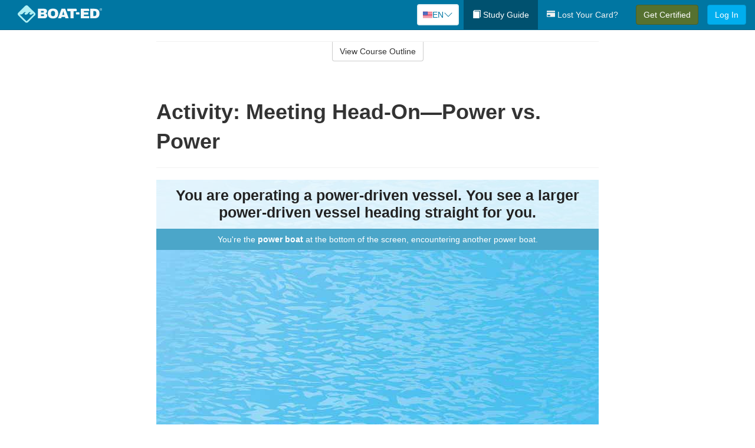

--- FILE ---
content_type: text/html; charset=utf-8
request_url: https://www.boat-ed.com/massachusetts/studyGuide/Activity-Meeting-Head-On%E2%80%94Power-vs.-Power/10102001_147050/
body_size: 17689
content:
<!doctype html>
<html lang="en" class="boat ">
  <head>
    <meta charset="utf-8">
    <title>Activity: Meeting Head-On—Power vs. Power</title>
    <meta name="viewport" content="width=device-width, initial-scale=1">
    <script data-cfasync="false" data-report-only="off" data-prompt="1" data-ui-shadow-root="open" data-tracker-overrides="GoogleConsentMode:analytics_storage=SaleOfInfo,Analytics;ad_storage=SaleOfInfo,Advertising;ad_personalization=SaleOfInfo,Advertising" src="https://transcend-cdn.com/cm/83b16c33-9e0f-4235-a30b-542ff0278e7f/airgap.js"></script>
    <script src="https://unpkg.com/stimulus@2.0.0/dist/stimulus.umd.js"></script><script src="/assets/gtm-data-layer-463da5ae7e414d9cfe21ef206ce6fb5c962280efd95223ede095409f320661ff.js"></script><script src="/assets/segment-analytics-76c2719ef1a65f9730df9694975e5fd7f0bba250369be69c50506b5ff9f718dc.js"></script>
    <script>
  var KELP = KELP || {};
  KELP.env = {
    environment : "production",
    assetsUrl   : "https://assets.kalkomey.com",
    segmentWriteKey : "M1giv6BFGwr6heOeCA7OH650cc6Kx1Bl",
    segmentEnabled : true
  }
  
</script>
    
      <link rel="icon" type="image/png" sizes="32x32" href="/boat/favicon-32x32.png?v=n7TXlnjj18">
  <link rel="icon" type="image/png" sizes="16x16" href="/boat/favicon-16x16.png?v=n7TXlnjj18">

<link rel="apple-touch-icon" sizes="180x180" href="/boat/apple-touch-icon.png?v=n7TXlnjj18">
<link rel="manifest" href="/boat/site.webmanifest?v=n7TXlnjj18">
<link rel="mask-icon" href="/boat/boat-pinned-tab.svg?v=n7TXlnjj18" color="#f8971d">
<link rel="shortcut icon" href="/boat/favicon.ico?v=n7TXlnjj18">
<meta name="apple-mobile-web-app-title" content="Boat Ed">
<meta name="application-name" content="Boat Ed">


    
    
    
    <link rel="stylesheet" href="/assets/application-417d554aa89e0b06dadb9389cf1ebc21b7bfa32d5c5ba068a5d887583092252d.css" media="all" />
    <link rel="stylesheet" href="/assets/boat/site_bs3-ac179e33be250bf77a184b26a6bf53943af77b1fa50f22c0a3f8c0f78de73507.css" media="all" />
    
    
      <script>
    window.dataLayer = window.dataLayer || []
    dataLayer.push({
      'state': 'MA',
      'course_name': 'Massachusetts Boat Ed Course',
      'course_id': '10102001',
      'student_first_name': '',
      'student_last_name': '',
      'student_email': '',
      'student_postal_code': '',
      'student_phone': '',
      'student_age': '',
      'unit': '1',
      'topic': '2',
      'page_rank': '5'
    });
    window.dataLayer.push({'studentID': 'NULL'});
    (function(w,d,s,l,i){w[l]=w[l]||[];w[l].push({'gtm.start':
    new Date().getTime(),event:'gtm.js'});var f=d.getElementsByTagName(s)[0],
    j=d.createElement(s),dl=l!='dataLayer'?'&l='+l:'';j.async=true;j.src=
    'https://metrics.boat-ed.com/gtm.js?id='+i+dl;f.parentNode.insertBefore(j,f);
    })(window,document,'script','dataLayer','GTM-WMFSGB');
  </script>

    <script>
      window.dataLayer = window.dataLayer || [];
      function gtag() {
        dataLayer.push(arguments);
      }
      gtag("js", new Date());
      gtag("config", "GTM-WMFSGB");
      gtag("set", "developer_id.dODQ2Mj", true);
      gtag('config', "GTM-WMFSGB", { "ads_data_redaction": true });
    </script>

    
    <script src="//static.tapfiliate.com/tapfiliate.js" type="text/javascript" async></script>
<script type="text/javascript">
  (function(t,a,p){t.TapfiliateObject=a;t[a]=t[a]||function(){
  (t[a].q=t[a].q||[]).push(arguments)}})(window,'tap');

  tap('create', '4377-e8d9e6');
  tap('detect');
</script>
    <script type='text/javascript' src='/transifex.js'></script>
<script type="text/javascript" src="//cdn.transifex.com/live.js"></script>
<script type="text/javascript">
  document.addEventListener('DOMContentLoaded', function() {
    initializeTransifex(
      null,
      10102001,
      "Massachusetts Boat Ed Course",
      "massachusetts",
      true,
      "en"
    );
  });
</script>

    
    <script src="/assets/boat/preload-2fbd62fa71253879c3a1c87a6f07878ac2fb7b997714aeace42eafc5bc0313c2.js"></script>
    <meta name="csrf-param" content="authenticity_token" />
<meta name="csrf-token" content="YNI1lLHSWCUwDwHhzKKNQWh3oWt1DLlc3UK3e_xsflowD2e2NqB4iVX2g34SsXs90BqiWWS8t1QbT550s9q6tQ" />
      <script>
    !function(c,n,r,t){if(!c[r]){var i,d,p=[];d="PROD"!==t&&t?"STAGING"===t?"https://cdn.gladly.qa/gladly/chat-sdk/widget.js":t:"https://cdn.gladly.com/chat-sdk/widget.js",c[r]={init:function(){i=arguments;var e={then:function(t){return p.push({type:"t",next:t}),e},catch:function(t){return p.push({type:"c",next:t}),e}};return e}},c.__onHelpAppHostReady__=function(t){if(delete c.__onHelpAppHostReady__,(c[r]=t).loaderCdn=d,i)for(var e=t.init.apply(t,i),n=0;n<p.length;n++){var a=p[n];e="t"===a.type?e.then(a.next):e.catch(a.next)}},function(){try{var t=n.getElementsByTagName("script")[0],e=n.createElement("script");e.async=!0,e.src=d+"?q="+(new Date).getTime(),t.parentNode.insertBefore(e,t)}catch(t){}}()}}
    (window,document,'Gladly','PROD');

    window.gladlyConfig = {
      appId: 'kalkomey.com-Boat-Ed'
    };

    document.addEventListener("DOMContentLoaded", function() {
      function checkForGladlyChatContainer() {
        const gladlyChatContainer = document.getElementById("gladlyChat_container");
        if (gladlyChatContainer) {
          clearInterval(intervalId);
          ignoreGladlyContainerForTransifex(gladlyChatContainer);
        }
      }

      const intervalId = setInterval(checkForGladlyChatContainer, 1000);

      function ignoreGladlyContainerForTransifex(gladlyChatContainer) {
        gladlyChatContainer.classList.add('notranslate');
      }
    });
  </script>

  </head>
  <body data-controller="gtm-data-layer segment-analytics">

      <!-- Google Tag Manager (noscript) -->
  <noscript><iframe src="https://metrics.boat-ed.com/ns.html?id=GTM-WMFSGB" height="0" width="0" style="display:none;visibility:hidden"></iframe></noscript>
  <!-- End Google Tag Manager (noscript) -->

    <!--[if lt IE 11]>
<div class="container center" style="margin-bottom: 18px;">
  <p class="alert alert-warning"><strong>Your browser is <em>out-of-date!</em></strong> You must <a href="https://browsehappy.com/">upgrade to a different browser</a> to experience this site.</p>
</div>
<![endif]-->

    
<a href="#main" class="sr-only sr-only-focusable skip-to-main">Skip to main content</a>

<nav class="navbar navbar-inverse navbar-fixed-top d-flex justify-content-between" aria-label="global">
  <div class="navbar-header d-flex justify-content-between align-items-between" style="flex: 1 0 auto;">
    <div id="navbar-responsive" class="container-fluid d-flex w-100 justify-content-between align-items-between" style="flex-direction: column;">
      <div class="d-flex justify-content-between align-items-center" style="flex-grow: 1;">
        <div class="d-flex justify-content-between" style="flex: 1 0 auto; margin-right: 1rem;">
          
<a class="navbar-brand" href="/massachusetts">
  <img class="img-fluid" src="https://assets.kalkomey.com/boater/images/fm/boat-ed-logo-rev.svg" alt="Boat-ed.com" width="143" height="32">
</a>

        </div>
      <div style="align-self: center;">
          <div class="language-picker dropdown">
  <button class="btn btn-secondary dropdown-toggle" style="margin-top: 0;" type="button" id="dropdownMenuButton" data-bs-toggle="dropdown" aria-expanded="false">
    <svg xmlns="http://www.w3.org/2000/svg" width="1rem" height="12" viewBox="0 0 16 12" fill="none">
<g clip-path="url(#clip0_248_3219)">
<path d="M0 0.5H16V11.5H0V0.5Z" fill="white"></path>
<path d="M0 0.5H16V1.34591H0V0.5ZM0 2.19181H16V3.03772H0V2.19181ZM0 3.88363H16V4.72953H0V3.88363ZM0 5.57544H16V6.42135H0V5.57544ZM0 7.27047H16V8.11637H0V7.27047ZM0 8.96228H16V9.80819H0V8.96228ZM0 10.6541H16V11.5H0V10.6541Z" fill="#D80027"></path>
<path d="M0 0.5H8V6.42135H0V0.5Z" fill="#2E52B2"></path>
<path d="M1.49107 4.96753L1.36631 4.55584L1.22908 4.96753H0.817383L1.15111 5.21519L1.02635 5.62689L1.36631 5.3728L1.69692 5.62689L1.56904 5.21519L1.909 4.96753H1.49107ZM3.24701 4.96753L3.11914 4.55584L2.98814 4.96753H2.57645L2.91017 5.21519L2.78541 5.62689L3.11914 5.3728L3.45598 5.62689L3.33122 5.21519L3.66495 4.96753H3.24701ZM5.0092 4.96753L4.87508 4.55584L4.75033 4.96753H4.32927L4.67235 5.21519L4.54136 5.62689L4.87508 5.3728L5.21816 5.62689L5.08717 5.21519L5.42089 4.96753H5.0092ZM6.76202 4.96753L6.63727 4.55584L6.50627 4.96753H6.09146L6.4283 5.21519L6.30354 5.62689L6.63727 5.3728L6.97411 5.62689L6.84 5.21519L7.18308 4.96753H6.76202ZM3.11914 2.92192L2.98814 3.33362H2.57645L2.91017 3.58771L2.78541 3.99297L3.11914 3.74209L3.45598 3.99297L3.33122 3.58771L3.66495 3.33362H3.24701L3.11914 2.92192ZM1.36631 2.92192L1.22908 3.33362H0.817383L1.15111 3.58771L1.02635 3.99297L1.36631 3.74209L1.69692 3.99297L1.56904 3.58771L1.909 3.33362H1.49107L1.36631 2.92192ZM4.87508 2.92192L4.75033 3.33362H4.32927L4.67235 3.58771L4.54136 3.99297L4.87508 3.74209L5.21816 3.99297L5.08717 3.58771L5.42089 3.33362H5.0092L4.87508 2.92192ZM6.63727 2.92192L6.50627 3.33362H6.09146L6.4283 3.58771L6.30354 3.99297L6.63727 3.74209L6.97411 3.99297L6.84 3.58771L7.18308 3.33362H6.76202L6.63727 2.92192ZM1.36631 1.29443L1.22908 1.6997H0.817383L1.15111 1.95379L1.02635 2.36227L1.36631 2.10818L1.69692 2.36227L1.56904 1.95379L1.909 1.6997H1.49107L1.36631 1.29443ZM3.11914 1.29443L2.98814 1.6997H2.57645L2.91017 1.95379L2.78541 2.36227L3.11914 2.10818L3.45598 2.36227L3.33122 1.95379L3.66495 1.6997H3.24701L3.11914 1.29443ZM4.87508 1.29443L4.75033 1.6997H4.32927L4.67235 1.95379L4.54136 2.36227L4.87508 2.10818L5.21816 2.36227L5.08717 1.95379L5.42089 1.6997H5.0092L4.87508 1.29443ZM6.63727 1.29443L6.50627 1.6997H6.09146L6.4283 1.95379L6.30354 2.36227L6.63727 2.10818L6.97411 2.36227L6.84 1.95379L7.18308 1.6997H6.76202L6.63727 1.29443Z" fill="white"></path>
</g>
<defs>
<clipPath id="clip0_248_3219">
<rect width="16" height="11" fill="white" transform="translate(0 0.5)"></rect>
</clipPath>
</defs>
</svg>

    <span class="language-current">EN</span>
    <svg xmlns="http://www.w3.org/2000/svg" viewBox="0 0 16 16" fill="#0076A2" class="chevron" width="1rem"><path fill-rule="evenodd" d="M1.646 4.646a.5.5 0 0 1 .708 0L8 10.293l5.646-5.647a.5.5 0 0 1 .708.708l-6 6a.5.5 0 0 1-.708 0l-6-6a.5.5 0 0 1 0-.708z"></path></svg>

  </button>
  <ul class="language-selector dropdown-menu" aria-labelledby="dropdownMenuButton"></ul>
</div>

      </div>
        <button type="button" class="navbar-toggle collapsed" style="flex-grow: 0;" data-toggle="collapse" data-target="#header-nav-items" aria-expanded="false">
          <span class="sr-only">Toggle navigation</span>
          <span class="icon-bar"></span>
          <span class="icon-bar"></span>
          <span class="icon-bar"></span>
        </button>
      </div>

      <div class="collapse navbar-collapse" style="flex-grow: 0;" id="header-nav-items">
        <ul class="nav navbar-nav navbar-right">
        <li class="active">
          <a href="/massachusetts/studyGuide/10102001/"><span class="glyphicon glyphicon-book" aria-hidden="true"></span> Study Guide</a>
        </li>

          <li>
            <a id="lostcards-link" class="anchor-scroll" href="/massachusetts/#card-replacement"><span class="glyphicon glyphicon-credit-card" aria-hidden="true"></span> Lost Your Card?</a>
          </li>

        <li >
          <p class="navbar-btn">
            <a href="/massachusetts/sign-up/" class="btn btn-success student-event" id="nav_sign_up_start">Get Certified</a>
          </p>
        </li>

      <li>
        <p class="navbar-btn">
          <a href="/site/login/" class="btn btn-primary">Log In</a>
        </p>
      </li>


<!-- _items -->
<!-- domain: boat-ed -->
</ul>

      </div>
    </div>
  </div>
</nav>


    <main id="main">
      
      <div class="alert-banner">
  <noscript>
    <div class="container">
      <div class="alert alert-warning" role="alert">
        <p><strong>This site requires JavaScript.</strong> Your browser either doesn’t support JavaScript or you have it turned off.</p>
        <p>For this page to function correctly, please enable JavaScript and then refresh the page.</p>
      </div>
    </div>
  </noscript>


</div>

      


<div class="container">
  <div class="row">
    <div class="col-md-10 col-md-offset-1 col-lg-8 col-lg-offset-2">
      <div id="course-progress-nav">
        <hr class="mt-3 mb-0 border-b border-gray-700">
        <div class="panel panel-default course-nav">
          <div class="panel-heading sr-only" id="course-nav-heading">
            <h2 class="panel-title">Course Outline</h2>
          </div>
          <div id="course-nav-panel" class="panel-collapse collapse" aria-labelledby="course-nav-heading">
            <div class="panel-body" id="course-outline">
              <nav aria-label="study guide">
  <ul>
    <li>
      <button class="btn btn-link unit" type="button" data-toggle="collapse" data-target="#u146965" aria-expanded="false" aria-controls="u146965">Unit 1: Before Getting Underway</button>
        <ul id="u146965" class="collapse">
            <li>
              <button class="btn btn-link topic" type="button" data-toggle="collapse" data-target="#u146965-t146966" aria-expanded="false" aria-controls="u146965-t146966">Topic 1: The Many Parts of a Boat</button>
                <ul id="u146965-t146966" class="collapse complete">
                    <li><a class="page" href="/massachusetts/studyGuide/Parts-of-a-Boat-From-a-Side-View/10102001_146967/">Parts of a Boat From a Side View</a></li>
                    <li><a class="page" href="/massachusetts/studyGuide/Parts-of-a-Boat-From-a-Front-View/10102001_146968/">Parts of a Boat From a Front View</a></li>
                    <li><a class="page" href="/massachusetts/studyGuide/Activity-Can-You-Label-the-Parts-of-a-Boat/10102001_146969/">Activity: Can You Label the Parts of a Boat?</a></li>
                </ul>
            </li>
            <li>
              <button class="btn btn-link topic" type="button" data-toggle="collapse" data-target="#u146965-t146970" aria-expanded="false" aria-controls="u146965-t146970">Topic 2: Types of Boat Hulls</button>
                <ul id="u146965-t146970" class="collapse complete">
                    <li><a class="page" href="/massachusetts/studyGuide/Displacement-Hulls/10102001_146971/">Displacement Hulls</a></li>
                    <li><a class="page" href="/massachusetts/studyGuide/Planing-Hulls/10102001_146972/">Planing Hulls</a></li>
                    <li><a class="page" href="/massachusetts/studyGuide/How-Planing-Hulls-Operate/10102001_146973/">How Planing Hulls Operate</a></li>
                    <li><a class="page" href="/massachusetts/studyGuide/Descriptions-of-Hull-Shapes/10102001_146974/">Descriptions of Hull Shapes</a></li>
                </ul>
            </li>
            <li>
              <button class="btn btn-link topic" type="button" data-toggle="collapse" data-target="#u146965-t146975" aria-expanded="false" aria-controls="u146965-t146975">Topic 3: Boat Length</button>
                <ul id="u146965-t146975" class="collapse complete">
                    <li><a class="page" href="/massachusetts/studyGuide/Measuring-Length-Overall/10102001_146976/">Measuring Length Overall</a></li>
                    <li><a class="page" href="/massachusetts/studyGuide/Length-Classes/10102001_146977/">Length Classes</a></li>
                </ul>
            </li>
            <li>
              <button class="btn btn-link topic" type="button" data-toggle="collapse" data-target="#u146965-t146978" aria-expanded="false" aria-controls="u146965-t146978">Topic 4: Types of Engines and Drives</button>
                <ul id="u146965-t146978" class="collapse complete">
                    <li><a class="page" href="/massachusetts/studyGuide/Outboard-Engines/10102001_146979/">Outboard Engines</a></li>
                    <li><a class="page" href="/massachusetts/studyGuide/Inboard-Engines/10102001_146980/">Inboard Engines</a></li>
                    <li><a class="page" href="/massachusetts/studyGuide/Stern-Drives/10102001_146981/">Stern Drives</a></li>
                    <li><a class="page" href="/massachusetts/studyGuide/Jet-Drives/10102001_146982/">Jet Drives</a></li>
                </ul>
            </li>
            <li>
              <button class="btn btn-link topic" type="button" data-toggle="collapse" data-target="#u146965-t146983" aria-expanded="false" aria-controls="u146965-t146983">Topic 5: Personal Watercraft</button>
                <ul id="u146965-t146983" class="collapse complete">
                    <li><a class="page" href="/massachusetts/studyGuide/What-Is-a-PWC/10102001_146984/">What Is a PWC?</a></li>
                    <li><a class="page" href="/massachusetts/studyGuide/Parts-of-a-PWC-From-a-Front-View/10102001_146985/">Parts of a PWC From a Front View</a></li>
                    <li><a class="page" href="/massachusetts/studyGuide/Parts-of-a-PWC-From-a-Side-View-and-Operator-s-View/10102001_146986/">Parts of a PWC From a Side View and Operator's View</a></li>
                    <li><a class="page" href="/massachusetts/studyGuide/Activity-Can-You-Label-the-Parts-of-a-PWC/10102001_146987/">Activity: Can You Label the Parts of a PWC?</a></li>
                </ul>
            </li>
            <li>
              <button class="btn btn-link topic" type="button" data-toggle="collapse" data-target="#u146965-t146988" aria-expanded="false" aria-controls="u146965-t146988">Topic 6: Sailboats</button>
                <ul id="u146965-t146988" class="collapse complete">
                    <li><a class="page" href="/massachusetts/studyGuide/Parts-of-a-Sailboat/10102001_146989/">Parts of a Sailboat</a></li>
                </ul>
            </li>
            <li>
              <button class="btn btn-link topic" type="button" data-toggle="collapse" data-target="#u146965-t146990" aria-expanded="false" aria-controls="u146965-t146990">Topic 7: Your Boat's Capacity</button>
                <ul id="u146965-t146990" class="collapse complete">
                    <li><a class="page" href="/massachusetts/studyGuide/The-Capacity-Plate/10102001_146991/">The Capacity Plate</a></li>
                    <li><a class="page" href="/massachusetts/studyGuide/Example-of-a-Capacity-Plate/10102001_146992/">Example of a Capacity Plate</a></li>
                    <li><a class="page" href="/massachusetts/studyGuide/Calculating-Your-Boat-s-Capacity/10102001_146993/">Calculating Your Boat's Capacity</a></li>
                </ul>
            </li>
            <li>
              <button class="btn btn-link topic" type="button" data-toggle="collapse" data-target="#u146965-t146994" aria-expanded="false" aria-controls="u146965-t146994">Topic 8: Float Plans</button>
                <ul id="u146965-t146994" class="collapse complete">
                    <li><a class="page" href="/massachusetts/studyGuide/File-a-Float-Plan/10102001_146995/">File a Float Plan</a></li>
                    <li><a class="page" href="/massachusetts/studyGuide/Float-Plan-for-Short-Outings/10102001_146996/">Float Plan for Short Outings</a></li>
                    <li><a class="page" href="/massachusetts/studyGuide/Float-Plan-for-Extended-Outings/10102001_146997/">Float Plan for Extended Outings</a></li>
                </ul>
            </li>
            <li>
              <button class="btn btn-link topic" type="button" data-toggle="collapse" data-target="#u146965-t146998" aria-expanded="false" aria-controls="u146965-t146998">Topic 9: Fuel Your Boat...Safely</button>
                <ul id="u146965-t146998" class="collapse complete">
                    <li><a class="page" href="/massachusetts/studyGuide/Before-Fueling-Your-Boat/10102001_146999/">Before Fueling Your Boat</a></li>
                    <li><a class="page" href="/massachusetts/studyGuide/While-Fueling-Your-Boat/10102001_147000/">While Fueling Your Boat</a></li>
                    <li><a class="page" href="/massachusetts/studyGuide/After-Fueling-Your-Boat/10102001_147001/">After Fueling Your Boat</a></li>
                    <li><a class="page" href="/massachusetts/studyGuide/Video-Fueling-Your-Boat/10102001_147002/">Video: Fueling Your Boat</a></li>
                    <li><a class="page" href="/massachusetts/studyGuide/Fueling-a-PWC/10102001_147003/">Fueling a PWC</a></li>
                    <li><a class="page" href="/massachusetts/studyGuide/Prevent-Running-Out-of-Fuel/10102001_147004/">Prevent Running Out of Fuel</a></li>
                </ul>
            </li>
            <li>
              <button class="btn btn-link topic" type="button" data-toggle="collapse" data-target="#u146965-t147005" aria-expanded="false" aria-controls="u146965-t147005">Topic 10: Trailering Your Boat</button>
                <ul id="u146965-t147005" class="collapse complete">
                    <li><a class="page" href="/massachusetts/studyGuide/Choosing-the-Right-Trailer-and-Towing-Vehicle/10102001_147006/">Choosing the Right Trailer and Towing Vehicle</a></li>
                    <li><a class="page" href="/massachusetts/studyGuide/The-Towing-Hitch/10102001_147007/">The Towing Hitch</a></li>
                    <li><a class="page" href="/massachusetts/studyGuide/Trailer-Safety-Chains/10102001_147008/">Trailer Safety Chains</a></li>
                    <li><a class="page" href="/massachusetts/studyGuide/Before-Leaving-Home-With-Your-Boat-and-Trailer/10102001_147009/">Before Leaving Home With Your Boat and Trailer</a></li>
                    <li><a class="page" href="/massachusetts/studyGuide/On-the-Road-With-a-Trailer/10102001_147010/">On the Road With a Trailer</a></li>
                    <li><a class="page" href="/massachusetts/studyGuide/Launching-Your-Boat-From-a-Trailer/10102001_147011/">Launching Your Boat From a Trailer</a></li>
                    <li><a class="page" href="/massachusetts/studyGuide/Backing-the-Trailer-Into-the-Water-During-Launch/10102001_147012/">Backing the Trailer Into the Water During Launch</a></li>
                    <li><a class="page" href="/massachusetts/studyGuide/Retrieving-Your-Boat-Onto-a-Trailer/10102001_147013/">Retrieving Your Boat Onto a Trailer</a></li>
                    <li><a class="page" href="/massachusetts/studyGuide/Do-Not-Power-Load-Your-Boat/10102001_147014/">Do Not Power Load Your Boat</a></li>
                    <li><a class="page" href="/massachusetts/studyGuide/Courtesy-on-the-Boat-Ramp/10102001_147015/">Courtesy on the Boat Ramp</a></li>
                    <li><a class="page" href="/massachusetts/studyGuide/Video-Trailering-&amp;-Launching/10102001_147016/">Video: Trailering & Launching</a></li>
                </ul>
            </li>
            <li>
              <button class="btn btn-link topic" type="button" data-toggle="collapse" data-target="#u146965-t147017" aria-expanded="false" aria-controls="u146965-t147017">Topic 11: Tying Nautical Knots</button>
                <ul id="u146965-t147017" class="collapse complete">
                    <li><a class="page" href="/massachusetts/studyGuide/Types-of-Nautical-Knots/10102001_147018/">Types of Nautical Knots</a></li>
                    <li><a class="page" href="/massachusetts/studyGuide/Animation-Learn-to-Tie-Nautical-Knots/10102001_147019/">Animation: Learn to Tie Nautical Knots</a></li>
                </ul>
            </li>
            <li>
              <button class="btn btn-link topic" type="button" data-toggle="collapse" data-target="#u146965-t147020" aria-expanded="false" aria-controls="u146965-t147020">Topic 12: Taking Care of Your Boat and Engine</button>
                <ul id="u146965-t147020" class="collapse complete">
                    <li><a class="page" href="/massachusetts/studyGuide/Boat-Maintenance/10102001_147021/">Boat Maintenance</a></li>
                    <li><a class="page" href="/massachusetts/studyGuide/Engine-Maintenance/10102001_147022/">Engine Maintenance</a></li>
                </ul>
            </li>
            <li>
              <button class="btn btn-link topic" type="button" data-toggle="collapse" data-target="#u146965-t147023" aria-expanded="false" aria-controls="u146965-t147023">Topic 13: Summary</button>
                <ul id="u146965-t147023" class="collapse complete">
                    <li><a class="page" href="/massachusetts/studyGuide/What-You-ve-Learned/10102001_147024/">What You've Learned</a></li>
                    <li><a class="page" href="/massachusetts/studyGuide/Video-Unit-1-Review/10102001_147025/">Video: Unit 1 Review</a></li>
                </ul>
            </li>
        </ul>
    </li>
    <li>
      <button class="btn btn-link unit" type="button" data-toggle="collapse" data-target="#u147027" aria-expanded="false" aria-controls="u147027">Unit 2: Getting Out on the Water</button>
        <ul id="u147027" class="collapse">
            <li>
              <button class="btn btn-link topic" type="button" data-toggle="collapse" data-target="#u147027-t147028" aria-expanded="false" aria-controls="u147027-t147028">Topic 1: Casting Off</button>
                <ul id="u147027-t147028" class="collapse complete">
                    <li><a class="page" href="/massachusetts/studyGuide/Before-Casting-Off/10102001_147029/">Before Casting Off</a></li>
                    <li><a class="page" href="/massachusetts/studyGuide/Casting-Off-With-No-Wind-or-Current/10102001_147030/">Casting Off With No Wind or Current</a></li>
                    <li><a class="page" href="/massachusetts/studyGuide/Casting-Off-With-Wind-or-Current-Toward-the-Dock/10102001_147031/">Casting Off With Wind or Current Toward the Dock</a></li>
                    <li><a class="page" href="/massachusetts/studyGuide/Activity-Casting-Off-With-Wind-or-Current-Toward-the-Dock/10102001_147032/">Activity: Casting Off With Wind or Current Toward the Dock</a></li>
                    <li><a class="page" href="/massachusetts/studyGuide/Casting-Off-With-Wind-or-Current-Away-From-the-Dock/10102001_147033/">Casting Off With Wind or Current Away From the Dock</a></li>
                    <li><a class="page" href="/massachusetts/studyGuide/Activity-Casting-Off-With-Wind-or-Current-Away-From-the-Dock/10102001_147034/">Activity: Casting Off With Wind or Current Away From the Dock</a></li>
                </ul>
            </li>
            <li>
              <button class="btn btn-link topic" type="button" data-toggle="collapse" data-target="#u147027-t147035" aria-expanded="false" aria-controls="u147027-t147035">Topic 2: Docking</button>
                <ul id="u147027-t147035" class="collapse complete">
                    <li><a class="page" href="/massachusetts/studyGuide/Before-Docking/10102001_147036/">Before Docking</a></li>
                    <li><a class="page" href="/massachusetts/studyGuide/Docking-With-No-Wind-or-Current/10102001_147037/">Docking With No Wind or Current</a></li>
                    <li><a class="page" href="/massachusetts/studyGuide/Activity-Docking-With-No-Wind-or-Current/10102001_147038/">Activity: Docking With No Wind or Current</a></li>
                    <li><a class="page" href="/massachusetts/studyGuide/Docking-With-Wind-or-Current-Toward-the-Dock/10102001_147039/">Docking With Wind or Current Toward the Dock</a></li>
                    <li><a class="page" href="/massachusetts/studyGuide/Activity-Docking-With-Wind-or-Current-Toward-the-Dock/10102001_147040/">Activity: Docking With Wind or Current Toward the Dock</a></li>
                    <li><a class="page" href="/massachusetts/studyGuide/Docking-With-Wind-or-Current-Away-From-the-Dock/10102001_147041/">Docking With Wind or Current Away From the Dock</a></li>
                    <li><a class="page" href="/massachusetts/studyGuide/Activity-Docking-With-Wind-or-Current-Away-From-the-Dock/10102001_147042/">Activity: Docking With Wind or Current Away From the Dock</a></li>
                    <li><a class="page" href="/massachusetts/studyGuide/Video-Casting-Off-&amp;-Docking/10102001_147043/">Video: Casting Off & Docking</a></li>
                </ul>
            </li>
            <li>
              <button class="btn btn-link topic" type="button" data-toggle="collapse" data-target="#u147027-t147044" aria-expanded="false" aria-controls="u147027-t147044">Topic 3: Navigation Rules: Traffic Laws of the Waterways</button>
                <ul id="u147027-t147044" class="collapse complete">
                    <li><a class="page" href="/massachusetts/studyGuide/Three-Major-Responsibilities-of-Every-Boater/10102001_147045/">Three Major Responsibilities of Every Boater</a></li>
                    <li><a class="page" href="/massachusetts/studyGuide/Rules-for-Encountering-Other-Vessels/10102001_147046/">Rules for Encountering Other Vessels</a></li>
                    <li><a class="page" href="/massachusetts/studyGuide/Exceptions-to-the-Navigation-Rules/10102001_147047/">Exceptions to the Navigation Rules</a></li>
                    <li><a class="page" href="/massachusetts/studyGuide/Navigation-Rules-Definitions/10102001_147048/">Navigation Rules: Definitions</a></li>
                    <li><a class="page" href="/massachusetts/studyGuide/Power-Driven-Vessel-Encountering-Power-Driven-Vessel/10102001_147049/">Power-Driven Vessel Encountering Power-Driven Vessel</a></li>
                    <li><a class="page" href="/massachusetts/studyGuide/Activity-Meeting-Head-On%E2%80%94Power-vs.-Power/10102001_147050/">Activity: Meeting Head-On—Power vs. Power</a></li>
                    <li><a class="page" href="/massachusetts/studyGuide/Activity-Paths-That-Cross%E2%80%94Power-vs.-Power/10102001_147051/">Activity: Paths That Cross—Power vs. Power</a></li>
                    <li><a class="page" href="/massachusetts/studyGuide/Activity-Overtaking%E2%80%94Power-vs.-Power/10102001_147052/">Activity: Overtaking—Power vs. Power</a></li>
                    <li><a class="page" href="/massachusetts/studyGuide/Power-Driven-Vessel-Encountering-Sailing-Vessel/10102001_147053/">Power-Driven Vessel Encountering Sailing Vessel</a></li>
                    <li><a class="page" href="/massachusetts/studyGuide/Activity-Meeting-Head-On%E2%80%94Power-vs.-Sail/10102001_147054/">Activity: Meeting Head-On—Power vs. Sail</a></li>
                    <li><a class="page" href="/massachusetts/studyGuide/Activity-Paths-That-Cross%E2%80%94Power-vs.-Sail/10102001_147055/">Activity: Paths That Cross—Power vs. Sail</a></li>
                    <li><a class="page" href="/massachusetts/studyGuide/Activity-Overtaking%E2%80%94Power-vs.-Sail/10102001_147056/">Activity: Overtaking—Power vs. Sail</a></li>
                    <li><a class="page" href="/massachusetts/studyGuide/Sailing-Vessel-Encountering-Sailing-Vessel/10102001_147057/">Sailing Vessel Encountering Sailing Vessel</a></li>
                    <li><a class="page" href="/massachusetts/studyGuide/Animation-Wind-on-Same-Side%E2%80%94Sail-vs.-Sail/10102001_147058/">Animation: Wind on Same Side—Sail vs. Sail</a></li>
                    <li><a class="page" href="/massachusetts/studyGuide/Animation-Wind-on-Different-Sides%E2%80%94Sail-vs.-Sail/10102001_147059/">Animation: Wind on Different Sides—Sail vs. Sail</a></li>
                    <li><a class="page" href="/massachusetts/studyGuide/PWC-Encountering-PWC/10102001_147060/">PWC Encountering PWC</a></li>
                    <li><a class="page" href="/massachusetts/studyGuide/Activity-Meeting-Head-On%E2%80%94PWC-vs.-PWC/10102001_147061/">Activity: Meeting Head-On—PWC vs. PWC</a></li>
                    <li><a class="page" href="/massachusetts/studyGuide/Activity-Paths-That-Cross%E2%80%94PWC-vs.-PWC/10102001_147062/">Activity: Paths That Cross—PWC vs. PWC</a></li>
                    <li><a class="page" href="/massachusetts/studyGuide/Activity-Overtaking%E2%80%94PWC-vs.-PWC/10102001_147063/">Activity: Overtaking—PWC vs. PWC</a></li>
                    <li><a class="page" href="/massachusetts/studyGuide/Responsibilities-Between-Vessels/10102001_147064/">Responsibilities Between Vessels</a></li>
                    <li><a class="page" href="/massachusetts/studyGuide/Video-Rules-of-the-Waterways/10102001_147065/">Video: Rules of the Waterways</a></li>
                    <li><a class="page" href="/massachusetts/studyGuide/Operating-During-Restricted-Visibility/10102001_147066/">Operating During Restricted Visibility</a></li>
                    <li><a class="page" href="/massachusetts/studyGuide/Additional-Information-About-Navigation-Rules/10102001_147067/">Additional Information About Navigation Rules</a></li>
                </ul>
            </li>
            <li>
              <button class="btn btn-link topic" type="button" data-toggle="collapse" data-target="#u147027-t147068" aria-expanded="false" aria-controls="u147027-t147068">Topic 4: Navigation Lights</button>
                <ul id="u147027-t147068" class="collapse complete">
                    <li><a class="page" href="/massachusetts/studyGuide/Common-Navigation-Lights/10102001_147069/">Common Navigation Lights</a></li>
                    <li><a class="page" href="/massachusetts/studyGuide/Animation-Common-Navigation-Lights/10102001_147070/">Animation: Common Navigation Lights</a></li>
                    <li><a class="page" href="/massachusetts/studyGuide/Typical-Recreation-Vessels-Navigation-Lights/10102001_147071/">Typical Recreation Vessels' Navigation Lights</a></li>
                </ul>
            </li>
            <li>
              <button class="btn btn-link topic" type="button" data-toggle="collapse" data-target="#u147027-t147072" aria-expanded="false" aria-controls="u147027-t147072">Topic 5: Night Navigation</button>
                <ul id="u147027-t147072" class="collapse complete">
                    <li><a class="page" href="/massachusetts/studyGuide/Challenges-of-Navigating-at-Night/10102001_147073/">Challenges of Navigating at Night</a></li>
                    <li><a class="page" href="/massachusetts/studyGuide/When-You-See-a-Green-and-a-White-Light/10102001_147074/">When You See a Green and a White Light</a></li>
                    <li><a class="page" href="/massachusetts/studyGuide/Animation-When-You-See-a-Green-and-a-White-Light/10102001_147075/">Animation: When You See a Green and a White Light</a></li>
                    <li><a class="page" href="/massachusetts/studyGuide/When-You-See-Only-a-White-Light/10102001_147076/">When You See Only a White Light</a></li>
                    <li><a class="page" href="/massachusetts/studyGuide/Animation-When-You-See-Only-a-White-Light/10102001_147077/">Animation: When You See Only a White Light</a></li>
                    <li><a class="page" href="/massachusetts/studyGuide/When-You-See-a-Red-and-a-White-Light/10102001_147078/">When You See a Red and a White Light</a></li>
                    <li><a class="page" href="/massachusetts/studyGuide/Animation-When-You-See-a-Red-and-a-White-Light/10102001_147079/">Animation: When You See a Red and a White Light</a></li>
                    <li><a class="page" href="/massachusetts/studyGuide/When-You-See-a-Red-a-Green-and-a-White-Light/10102001_147080/">When You See a Red, a Green, and a White Light</a></li>
                    <li><a class="page" href="/massachusetts/studyGuide/Animation-When-You-See-a-Red-a-Green-and-a-White-Light/10102001_147081/">Animation: When You See a Red, a Green, and a White Light</a></li>
                    <li><a class="page" href="/massachusetts/studyGuide/When-You-See-a-Red-and-a-Green-Light-But-No-White-Light/10102001_147082/">When You See a Red and a Green Light But No White Light</a></li>
                    <li><a class="page" href="/massachusetts/studyGuide/Animation-When-You-See-a-Red-and-a-Green-Light-But-No-White-Light/10102001_147083/">Animation: When You See a Red and a Green Light But No White Light</a></li>
                    <li><a class="page" href="/massachusetts/studyGuide/When-You-See-Only-a-Green-Light-or-Only-a-Red-Light/10102001_147084/">When You See Only a Green Light or Only a Red Light</a></li>
                    <li><a class="page" href="/massachusetts/studyGuide/Animation-When-You-See-Only-a-Green-Light/10102001_147085/">Animation: When You See Only a Green Light</a></li>
                    <li><a class="page" href="/massachusetts/studyGuide/Animation-When-You-See-Only-a-Red-Light/10102001_147086/">Animation: When You See Only a Red Light</a></li>
                    <li><a class="page" href="/massachusetts/studyGuide/Video-Navigating-at-Night/10102001_147087/">Video: Navigating at Night</a></li>
                    <li><a class="page" href="/massachusetts/studyGuide/Towing-Lights-on-Commercial-Vessels/10102001_147088/">Towing Lights on Commercial Vessels</a></li>
                </ul>
            </li>
            <li>
              <button class="btn btn-link topic" type="button" data-toggle="collapse" data-target="#u147027-t147089" aria-expanded="false" aria-controls="u147027-t147089">Topic 6: Sound Signals</button>
                <ul id="u147027-t147089" class="collapse complete">
                    <li><a class="page" href="/massachusetts/studyGuide/Sound-Signals-Used-for-Encountering-Situations/10102001_147090/">Sound Signals Used for Encountering Situations</a></li>
                    <li><a class="page" href="/massachusetts/studyGuide/Examples-of-Sound-Signals-Used-for-Encountering-Situations/10102001_147091/">Examples of Sound Signals Used for Encountering Situations</a></li>
                    <li><a class="page" href="/massachusetts/studyGuide/Sound-Signals-Used-to-Alert-or-Warn/10102001_147092/">Sound Signals Used to Alert or Warn</a></li>
                </ul>
            </li>
            <li>
              <button class="btn btn-link topic" type="button" data-toggle="collapse" data-target="#u147027-t147093" aria-expanded="false" aria-controls="u147027-t147093">Topic 7: Summary</button>
                <ul id="u147027-t147093" class="collapse complete">
                    <li><a class="page" href="/massachusetts/studyGuide/What-You-ve-Learned/10102001_147094/">What You've Learned</a></li>
                    <li><a class="page" href="/massachusetts/studyGuide/Video-Unit-2-Review/10102001_147095/">Video: Unit 2 Review</a></li>
                </ul>
            </li>
        </ul>
    </li>
    <li>
      <button class="btn btn-link unit" type="button" data-toggle="collapse" data-target="#u147097" aria-expanded="false" aria-controls="u147097">Unit 3: Navigation and Safe Operation</button>
        <ul id="u147097" class="collapse">
            <li>
              <button class="btn btn-link topic" type="button" data-toggle="collapse" data-target="#u147097-t147098" aria-expanded="false" aria-controls="u147097-t147098">Topic 1: U.S. Aids to Navigation System (ATON)</button>
                <ul id="u147097-t147098" class="collapse complete">
                    <li><a class="page" href="/massachusetts/studyGuide/Traffic-Signals-of-the-Waterways/10102001_147099/">Traffic Signals of the Waterways</a></li>
                    <li><a class="page" href="/massachusetts/studyGuide/Video-Navigating-the-Waterways/10102001_147100/">Video: Navigating the Waterways</a></li>
                    <li><a class="page" href="/massachusetts/studyGuide/Lateral-Markers-Colors-and-Numbers/10102001_147101/">Lateral Markers: Colors and Numbers</a></li>
                    <li><a class="page" href="/massachusetts/studyGuide/Lateral-Markers-Shapes/10102001_147102/">Lateral Markers: Shapes</a></li>
                    <li><a class="page" href="/massachusetts/studyGuide/Lateral-Markers-Other-Kinds-of-Buoys-and-Markers/10102001_147103/">Lateral Markers: Other Kinds of Buoys and Markers</a></li>
                    <li><a class="page" href="/massachusetts/studyGuide/Lateral-Markers-Red-Right-Returning/10102001_147104/">Lateral Markers: "Red Right Returning"</a></li>
                    <li><a class="page" href="/massachusetts/studyGuide/Intracoastal-Waterway-ICW/10102001_147105/">Intracoastal Waterway (ICW)</a></li>
                    <li><a class="page" href="/massachusetts/studyGuide/Western-Rivers-System/10102001_147106/">Western Rivers System</a></li>
                    <li><a class="page" href="/massachusetts/studyGuide/Non-Lateral-Markers/10102001_147107/">Non-Lateral Markers</a></li>
                    <li><a class="page" href="/massachusetts/studyGuide/Common-Non-Lateral-Markers/10102001_147108/">Common Non-Lateral Markers</a></li>
                    <li><a class="page" href="/massachusetts/studyGuide/Other-Non-Lateral-Markers/10102001_147109/">Other Non-Lateral Markers</a></li>
                    <li><a class="page" href="/massachusetts/studyGuide/Animation-Waterway-With-Buoys-and-Markers/10102001_147110/">Animation: Waterway With Buoys and Markers</a></li>
                </ul>
            </li>
            <li>
              <button class="btn btn-link topic" type="button" data-toggle="collapse" data-target="#u147097-t147111" aria-expanded="false" aria-controls="u147097-t147111">Topic 2: Anchoring</button>
                <ul id="u147097-t147111" class="collapse complete">
                    <li><a class="page" href="/massachusetts/studyGuide/Choosing-the-Right-Anchor/10102001_147112/">Choosing the Right Anchor</a></li>
                    <li><a class="page" href="/massachusetts/studyGuide/Preparing-Your-Anchor/10102001_147113/">Preparing Your Anchor</a></li>
                    <li><a class="page" href="/massachusetts/studyGuide/Anchoring-Your-Boat/10102001_147114/">Anchoring Your Boat</a></li>
                    <li><a class="page" href="/massachusetts/studyGuide/Allowing-for-Swing-Room-When-Anchoring/10102001_147115/">Allowing for "Swing Room" When Anchoring</a></li>
                    <li><a class="page" href="/massachusetts/studyGuide/Retrieving-an-Anchor/10102001_147116/">Retrieving an Anchor</a></li>
                    <li><a class="page" href="/massachusetts/studyGuide/Animation-Anchoring-Review/10102001_147117/">Animation: Anchoring Review</a></li>
                    <li><a class="page" href="/massachusetts/studyGuide/Video-Anchoring-Your-Boat/10102001_147118/">Video: Anchoring Your Boat</a></li>
                </ul>
            </li>
            <li>
              <button class="btn btn-link topic" type="button" data-toggle="collapse" data-target="#u147097-t147119" aria-expanded="false" aria-controls="u147097-t147119">Topic 3: Dams, Locks, and Bridges</button>
                <ul id="u147097-t147119" class="collapse complete">
                    <li><a class="page" href="/massachusetts/studyGuide/Low-Head-Dams/10102001_147120/">Low-Head Dams</a></li>
                    <li><a class="page" href="/massachusetts/studyGuide/Animation-Dangers-of-Low-Head-Dams/10102001_147121/">Animation: Dangers of Low-Head Dams</a></li>
                    <li><a class="page" href="/massachusetts/studyGuide/Large-Structure-Dams/10102001_147122/">Large-Structure Dams</a></li>
                    <li><a class="page" href="/massachusetts/studyGuide/Locks/10102001_147123/">Locks</a></li>
                    <li><a class="page" href="/massachusetts/studyGuide/Traffic-Signal-Lights-at-Locks/10102001_147124/">Traffic Signal Lights at Locks</a></li>
                    <li><a class="page" href="/massachusetts/studyGuide/What-Boaters-Should-Do-When-Using-Locks/10102001_147125/">What Boaters Should Do When Using Locks</a></li>
                    <li><a class="page" href="/massachusetts/studyGuide/Animation-Locks-Review/10102001_147126/">Animation: Locks Review</a></li>
                    <li><a class="page" href="/massachusetts/studyGuide/Passing-Under-Bridges/10102001_147127/">Passing Under Bridges</a></li>
                </ul>
            </li>
            <li>
              <button class="btn btn-link topic" type="button" data-toggle="collapse" data-target="#u147097-t147128" aria-expanded="false" aria-controls="u147097-t147128">Topic 4: Changing Water Levels</button>
                <ul id="u147097-t147128" class="collapse complete">
                    <li><a class="page" href="/massachusetts/studyGuide/Dangers-of-Fluctuating-Water-Levels/10102001_147129/">Dangers of Fluctuating Water Levels</a></li>
                    <li><a class="page" href="/massachusetts/studyGuide/Tides-on-Coastal-Waters/10102001_147130/">Tides on Coastal Waters</a></li>
                </ul>
            </li>
            <li>
              <button class="btn btn-link topic" type="button" data-toggle="collapse" data-target="#u147097-t147131" aria-expanded="false" aria-controls="u147097-t147131">Topic 5: Compasses and Charts</button>
                <ul id="u147097-t147131" class="collapse complete">
                    <li><a class="page" href="/massachusetts/studyGuide/Steering-Compasses/10102001_147132/">Steering Compasses</a></li>
                    <li><a class="page" href="/massachusetts/studyGuide/Nautical-Charts/10102001_147133/">Nautical Charts</a></li>
                </ul>
            </li>
            <li>
              <button class="btn btn-link topic" type="button" data-toggle="collapse" data-target="#u147097-t147134" aria-expanded="false" aria-controls="u147097-t147134">Topic 6: Personal Watercraft (PWC)</button>
                <ul id="u147097-t147134" class="collapse complete">
                    <li><a class="page" href="/massachusetts/studyGuide/Video-Personal-Watercraft-Preparing-to-Ride/10102001_147135/">Video: Personal Watercraft: Preparing to Ride</a></li>
                    <li><a class="page" href="/massachusetts/studyGuide/Before-You-Go-Out-on-Your-PWC/10102001_147136/">Before You Go Out on Your PWC</a></li>
                    <li><a class="page" href="/massachusetts/studyGuide/Steering-and-Stopping-a-PWC/10102001_147137/">Steering and Stopping a PWC</a></li>
                    <li><a class="page" href="/massachusetts/studyGuide/What-Happens-When-You-Release-the-Throttle/10102001_147138/">What Happens When You Release the Throttle</a></li>
                    <li><a class="page" href="/massachusetts/studyGuide/Video-Steering-and-Stopping-a-PWC/10102001_147139/">Video: Steering and Stopping a PWC</a></li>
                    <li><a class="page" href="/massachusetts/studyGuide/PWC-Safety-Stay-Aware-of-Traffic/10102001_147140/">PWC Safety: Stay Aware of Traffic</a></li>
                    <li><a class="page" href="/massachusetts/studyGuide/Video-PWC-Safety%E2%80%94Stay-Aware-of-Traffic/10102001_147141/">Video: PWC Safety—Stay Aware of Traffic</a></li>
                    <li><a class="page" href="/massachusetts/studyGuide/PWC-Safety-Be-Aware-of-Blind-Spots/10102001_147142/">PWC Safety: Be Aware of Blind Spots</a></li>
                    <li><a class="page" href="/massachusetts/studyGuide/PWC-Safety-Practices/10102001_147143/">PWC Safety Practices</a></li>
                    <li><a class="page" href="/massachusetts/studyGuide/Inspecting-Your-PWC/10102001_147144/">Inspecting Your PWC</a></li>
                    <li><a class="page" href="/massachusetts/studyGuide/Reboarding-a-Capsized-PWC/10102001_147145/">Reboarding a Capsized PWC</a></li>
                    <li><a class="page" href="/massachusetts/studyGuide/PWC-Courtesy-Limit-Your-Noise/10102001_147146/">PWC Courtesy: Limit Your Noise</a></li>
                    <li><a class="page" href="/massachusetts/studyGuide/PWC-Courtesy-Keep-Your-Distance/10102001_147147/">PWC Courtesy: Keep Your Distance</a></li>
                    <li><a class="page" href="/massachusetts/studyGuide/Video-Personal-Watercraft-On-the-Water/10102001_147148/">Video: Personal Watercraft: On the Water</a></li>
                    <li><a class="page" href="/massachusetts/studyGuide/Environmental-Considerations-for-a-PWC/10102001_147149/">Environmental Considerations for a PWC</a></li>
                    <li><a class="page" href="/massachusetts/studyGuide/Video-PWC-Review/10102001_147150/">Video: PWC Review</a></li>
                </ul>
            </li>
            <li>
              <button class="btn btn-link topic" type="button" data-toggle="collapse" data-target="#u147097-t147151" aria-expanded="false" aria-controls="u147097-t147151">Topic 7: Engine Cut-Off Switch (ECOS)</button>
                <ul id="u147097-t147151" class="collapse complete">
                    <li><a class="page" href="/massachusetts/studyGuide/How-an-Engine-Cut-Off-Switch-Works/10102001_147152/">How an Engine Cut-Off Switch Works</a></li>
                    <li><a class="page" href="/massachusetts/studyGuide/Use-of-Engine-Cut-Off-Switches-Helps-Prevent-Injuries/10102001_147153/">Use of Engine Cut-Off Switches Helps Prevent Injuries</a></li>
                </ul>
            </li>
            <li>
              <button class="btn btn-link topic" type="button" data-toggle="collapse" data-target="#u147097-t147154" aria-expanded="false" aria-controls="u147097-t147154">Topic 8: Avoiding Jet Stream and Propeller Strike Injuries</button>
                <ul id="u147097-t147154" class="collapse complete">
                    <li><a class="page" href="/massachusetts/studyGuide/Avoid-Jet-Stream-Injuries/10102001_147155/">Avoid Jet Stream Injuries</a></li>
                    <li><a class="page" href="/massachusetts/studyGuide/The-Most-Gruesome-of-Boating-Accidents/10102001_147156/">The Most Gruesome of Boating Accidents</a></li>
                    <li><a class="page" href="/massachusetts/studyGuide/How-to-Prevent-Propeller-Strikes/10102001_147157/">How to Prevent Propeller Strikes</a></li>
                    <li><a class="page" href="/massachusetts/studyGuide/Devices-That-Reduce-Propeller-Strikes/10102001_147158/">Devices That Reduce Propeller Strikes</a></li>
                    <li><a class="page" href="/massachusetts/studyGuide/The-Circle-of-Death/10102001_147159/">The "Circle of Death"</a></li>
                    <li><a class="page" href="/massachusetts/studyGuide/Animation-The-Circle-of-Death/10102001_147160/">Animation: The "Circle of Death"</a></li>
                </ul>
            </li>
            <li>
              <button class="btn btn-link topic" type="button" data-toggle="collapse" data-target="#u147097-t147161" aria-expanded="false" aria-controls="u147097-t147161">Topic 9: Summary</button>
                <ul id="u147097-t147161" class="collapse complete">
                    <li><a class="page" href="/massachusetts/studyGuide/What-You-ve-Learned/10102001_147162/">What You've Learned</a></li>
                    <li><a class="page" href="/massachusetts/studyGuide/Video-Unit-3-Review/10102001_147163/">Video: Unit 3 Review</a></li>
                </ul>
            </li>
        </ul>
    </li>
    <li>
      <button class="btn btn-link unit" type="button" data-toggle="collapse" data-target="#u147165" aria-expanded="false" aria-controls="u147165">Unit 4: Massachusetts's Legal Requirements of Boating</button>
        <ul id="u147165" class="collapse">
            <li>
              <button class="btn btn-link topic" type="button" data-toggle="collapse" data-target="#u147165-t147166" aria-expanded="false" aria-controls="u147165-t147166">Topic 1: Your Boat's Identification</button>
                <ul id="u147165-t147166" class="collapse complete">
                    <li><a class="page" href="/massachusetts/studyGuide/Which-Boats-Require-Registration/10102001_147167/">Which Boats Require Registration?</a></li>
                    <li><a class="page" href="/massachusetts/studyGuide/Certificate-of-Registration-Card/10102001_147168/">Certificate of Registration Card</a></li>
                    <li><a class="page" href="/massachusetts/studyGuide/Displaying-the-Registration-Number-and-Validation-Stickers/10102001_147169/">Displaying the Registration Number and Validation Stickers </a></li>
                    <li><a class="page" href="/massachusetts/studyGuide/Other-Facts-About-Titling-and-Registering-Your-Vessel/10102001_147170/">Other Facts About Titling and Registering Your Vessel</a></li>
                    <li><a class="page" href="/massachusetts/studyGuide/Hull-Identification-Numbers/10102001_147171/">Hull Identification Numbers</a></li>
                </ul>
            </li>
            <li>
              <button class="btn btn-link topic" type="button" data-toggle="collapse" data-target="#u147165-t147172" aria-expanded="false" aria-controls="u147165-t147172">Topic 2: Who May Operate</button>
                <ul id="u147165-t147172" class="collapse complete">
                    <li><a class="page" href="/massachusetts/studyGuide/Operator-Age-and-Education-Requirements-for-Motorboats/10102001_147173/">Operator Age and Education Requirements for Motorboats</a></li>
                    <li><a class="page" href="/massachusetts/studyGuide/Operator-Age-and-Education-Requirements-for-PWC/10102001_147368/">Operator Age and Education Requirements for PWC</a></li>
                    <li><a class="page" href="/massachusetts/studyGuide/Boating-Safety-Certificate/10102001_147369/">Boating Safety Certificate</a></li>
                </ul>
            </li>
            <li>
              <button class="btn btn-link topic" type="button" data-toggle="collapse" data-target="#u147165-t147174" aria-expanded="false" aria-controls="u147165-t147174">Topic 3: Unlawful Operation</button>
                <ul id="u147165-t147174" class="collapse complete">
                    <li><a class="page" href="/massachusetts/studyGuide/Negligent-Operation/10102001_147175/">Negligent Operation</a></li>
                    <li><a class="page" href="/massachusetts/studyGuide/Improper-Speed-or-Distance/10102001_147176/">Improper Speed or Distance</a></li>
                    <li><a class="page" href="/massachusetts/studyGuide/Video-The-Danny-Hampson-Story/10102001_147177/">Video: The Danny Hampson Story</a></li>
                    <li><a class="page" href="/massachusetts/studyGuide/Unsafe-Conditions/10102001_147178/">Unsafe Conditions</a></li>
                </ul>
            </li>
            <li>
              <button class="btn btn-link topic" type="button" data-toggle="collapse" data-target="#u147165-t147179" aria-expanded="false" aria-controls="u147165-t147179">Topic 4: Alcohol and Drugs</button>
                <ul id="u147165-t147179" class="collapse complete">
                    <li><a class="page" href="/massachusetts/studyGuide/Video-Alcohol-Can-Be-Deadly/10102001_147180/">Video: Alcohol Can Be Deadly</a></li>
                    <li><a class="page" href="/massachusetts/studyGuide/Boating-Under-the-Influence/10102001_147181/">Boating Under the Influence</a></li>
                    <li><a class="page" href="/massachusetts/studyGuide/Blood-Alcohol-Concentration/10102001_147183/">Blood Alcohol Concentration</a></li>
                    <li><a class="page" href="/massachusetts/studyGuide/Penalties-for-Boating-Under-the-Influence/10102001_147182/">Penalties for Boating Under the Influence</a></li>
                </ul>
            </li>
            <li>
              <button class="btn btn-link topic" type="button" data-toggle="collapse" data-target="#u147165-t147184" aria-expanded="false" aria-controls="u147165-t147184">Topic 5: Staying Clear of Other Boats</button>
                <ul id="u147165-t147184" class="collapse complete">
                    <li><a class="page" href="/massachusetts/studyGuide/Obstructing-Navigation/10102001_147185/">Obstructing Navigation</a></li>
                    <li><a class="page" href="/massachusetts/studyGuide/Homeland-Security-Restrictions/10102001_147186/">Homeland Security Restrictions</a></li>
                    <li><a class="page" href="/massachusetts/studyGuide/Video-Homeland-Security/10102001_147187/">Video: Homeland Security</a></li>
                    <li><a class="page" href="/massachusetts/studyGuide/America-s-Waterway-Watch/10102001_147188/">America's Waterway Watch</a></li>
                </ul>
            </li>
            <li>
              <button class="btn btn-link topic" type="button" data-toggle="collapse" data-target="#u147165-t147189" aria-expanded="false" aria-controls="u147165-t147189">Topic 6: Personal Flotation Devices (PFDs)</button>
                <ul id="u147165-t147189" class="collapse complete">
                    <li><a class="page" href="/massachusetts/studyGuide/Overview-of-PFD-Law/10102001_147190/">Overview of PFD Law</a></li>
                    <li><a class="page" href="/massachusetts/studyGuide/Specific-PFD-Requirements/10102001_147191/">Specific PFD Requirements</a></li>
                    <li><a class="page" href="/massachusetts/studyGuide/Type-I-PFDs-Wearable-Offshore-Life-Jackets/10102001_147192/">Type I PFDs: Wearable Offshore Life Jackets</a></li>
                    <li><a class="page" href="/massachusetts/studyGuide/Type-II-PFDs-Wearable-Near-Shore-Vests/10102001_147193/">Type II PFDs: Wearable Near-Shore Vests</a></li>
                    <li><a class="page" href="/massachusetts/studyGuide/Type-III-PFDs-Wearable-Flotation-Aids/10102001_147194/">Type III PFDs: Wearable Flotation Aids</a></li>
                    <li><a class="page" href="/massachusetts/studyGuide/Type-IV-PFDs-Throwable-Devices-Not-Wearable/10102001_147195/">Type IV PFDs: Throwable Devices (Not Wearable)</a></li>
                    <li><a class="page" href="/massachusetts/studyGuide/Type-V-PFDs-Special-Use-Devices/10102001_147196/">Type V PFDs: Special-Use Devices</a></li>
                    <li><a class="page" href="/massachusetts/studyGuide/Video-Wearing-Life-Jackets/10102001_147197/">Video: Wearing Life Jackets</a></li>
                </ul>
            </li>
            <li>
              <button class="btn btn-link topic" type="button" data-toggle="collapse" data-target="#u147165-t147198" aria-expanded="false" aria-controls="u147165-t147198">Topic 7: Fire Extinguishers</button>
                <ul id="u147165-t147198" class="collapse complete">
                    <li><a class="page" href="/massachusetts/studyGuide/Types-of-Fire-Extinguishers/10102001_147199/">Types of Fire Extinguishers</a></li>
                    <li><a class="page" href="/massachusetts/studyGuide/Requirements-to-Carry-Fire-Extinguishers/10102001_147200/">Requirements to Carry Fire Extinguishers</a></li>
                    <li><a class="page" href="/massachusetts/studyGuide/Number-and-Type-of-Required-Fire-Extinguishers/10102001_147201/">Number and Type of Required Fire Extinguishers</a></li>
                    <li><a class="page" href="/massachusetts/studyGuide/Keeping-Fire-Extinguishers-Readily-Accessible-and-in-Good-and-Serviceable-Condition/10102001_147202/">Keeping Fire Extinguishers Readily Accessible and in Good and Serviceable Condition</a></li>
                    <li><a class="page" href="/massachusetts/studyGuide/Fire-Extinguisher-Charge-Indicators/10102001_147203/">Fire Extinguisher Charge Indicators</a></li>
                </ul>
            </li>
            <li>
              <button class="btn btn-link topic" type="button" data-toggle="collapse" data-target="#u147165-t147204" aria-expanded="false" aria-controls="u147165-t147204">Topic 8: Other Engine Requirements</button>
                <ul id="u147165-t147204" class="collapse complete">
                    <li><a class="page" href="/massachusetts/studyGuide/Backfire-Flame-Arrestors/10102001_147205/">Backfire Flame Arrestors</a></li>
                    <li><a class="page" href="/massachusetts/studyGuide/How-Ventilation-Systems-Work/10102001_147206/">How Ventilation Systems Work</a></li>
                    <li><a class="page" href="/massachusetts/studyGuide/Ventilation-System-Requirements/10102001_147207/">Ventilation System Requirements</a></li>
                    <li><a class="page" href="/massachusetts/studyGuide/Mufflers-and-Noise-Level-Limits/10102001_147208/">Mufflers and Noise Level Limits</a></li>
                </ul>
            </li>
            <li>
              <button class="btn btn-link topic" type="button" data-toggle="collapse" data-target="#u147165-t147209" aria-expanded="false" aria-controls="u147165-t147209">Topic 9: Navigation Lights</button>
                <ul id="u147165-t147209" class="collapse complete">
                    <li><a class="page" href="/massachusetts/studyGuide/Overview-of-Navigation-Lights-Law/10102001_147210/">Overview of Navigation Lights Law</a></li>
                    <li><a class="page" href="/massachusetts/studyGuide/Required-Lights-Power-Driven-Vessels-Less-Than-65.6-Feet-When-Underway/10102001_147211/">Required Lights: Power-Driven Vessels Less Than 65.6 Feet When Underway</a></li>
                    <li><a class="page" href="/massachusetts/studyGuide/Required-Lights-Unpowered-Vessels-Less-Than-65.6-Feet-When-Underway/10102001_147212/">Required Lights: Unpowered Vessels Less Than 65.6 Feet When Underway</a></li>
                    <li><a class="page" href="/massachusetts/studyGuide/Required-Lights-Unpowered-Vessels-Less-Than-23-Feet-When-Underway/10102001_147213/">Required Lights: Unpowered Vessels Less Than 23 Feet When Underway</a></li>
                    <li><a class="page" href="/massachusetts/studyGuide/Required-Lights-All-Vessels-When-Not-Underway/10102001_147214/">Required Lights: All Vessels When Not Underway</a></li>
                </ul>
            </li>
            <li>
              <button class="btn btn-link topic" type="button" data-toggle="collapse" data-target="#u147165-t147215" aria-expanded="false" aria-controls="u147165-t147215">Topic 10: Federally Controlled Waters</button>
                <ul id="u147165-t147215" class="collapse complete">
                    <li><a class="page" href="/massachusetts/studyGuide/Which-Waters-Are-Federally-Controlled/10102001_147216/">Which Waters Are Federally Controlled?</a></li>
                </ul>
            </li>
            <li>
              <button class="btn btn-link topic" type="button" data-toggle="collapse" data-target="#u147165-t147217" aria-expanded="false" aria-controls="u147165-t147217">Topic 11: Signaling and Sound Devices</button>
                <ul id="u147165-t147217" class="collapse complete">
                    <li><a class="page" href="/massachusetts/studyGuide/Requirements-to-Carry-Visual-Distress-Signals-VDSs/10102001_147218/">Requirements to Carry Visual Distress Signals (VDSs)</a></li>
                    <li><a class="page" href="/massachusetts/studyGuide/Pyrotechnic-VDSs/10102001_147219/">Pyrotechnic VDSs</a></li>
                    <li><a class="page" href="/massachusetts/studyGuide/Non-Pyrotechnic-VDSs/10102001_147220/">Non-Pyrotechnic VDSs</a></li>
                    <li><a class="page" href="/massachusetts/studyGuide/Combinations-of-VDSs-That-Meet-Requirements/10102001_147221/">Combinations of VDSs That Meet Requirements</a></li>
                    <li><a class="page" href="/massachusetts/studyGuide/Requirements-to-Have-Sound-Producing-Devices/10102001_147222/">Requirements to Have Sound-Producing Devices</a></li>
                    <li><a class="page" href="/massachusetts/studyGuide/Common-Sound-Signals/10102001_147223/">Common Sound Signals</a></li>
                </ul>
            </li>
            <li>
              <button class="btn btn-link topic" type="button" data-toggle="collapse" data-target="#u147165-t147224" aria-expanded="false" aria-controls="u147165-t147224">Topic 12: Additional Regulations and Safety Considerations</button>
                <ul id="u147165-t147224" class="collapse complete">
                    <li><a class="page" href="/massachusetts/studyGuide/Diver-Down-Flags/10102001_147225/">Diver-Down Flags</a></li>
                    <li><a class="page" href="/massachusetts/studyGuide/Anchor-and-Bailer/10102001_147370/">Anchor and Bailer</a></li>
                    <li><a class="page" href="/massachusetts/studyGuide/Paddle%7COar/10102001_147371/">Paddle/Oar</a></li>
                    <li><a class="page" href="/massachusetts/studyGuide/Ladder/10102001_147372/">Ladder</a></li>
                    <li><a class="page" href="/massachusetts/studyGuide/Marine-Events/10102001_147226/">Marine Events</a></li>
                    <li><a class="page" href="/massachusetts/studyGuide/Local-Regulations/10102001_147227/">Local Regulations</a></li>
                    <li><a class="page" href="/massachusetts/studyGuide/Courtesy-Equipment-Inspection/10102001_147228/">Courtesy Equipment Inspection</a></li>
                </ul>
            </li>
            <li>
              <button class="btn btn-link topic" type="button" data-toggle="collapse" data-target="#u147165-t147229" aria-expanded="false" aria-controls="u147165-t147229">Topic 13: Personal Watercraft</button>
                <ul id="u147165-t147229" class="collapse complete">
                    <li><a class="page" href="/massachusetts/studyGuide/Requirements-Specific-to-PWC/10102001_147230/">Requirements Specific to PWC</a></li>
                    <li><a class="page" href="/massachusetts/studyGuide/Operating-a-PWC/10102001_147231/">Operating a PWC</a></li>
                </ul>
            </li>
            <li>
              <button class="btn btn-link topic" type="button" data-toggle="collapse" data-target="#u147165-t147232" aria-expanded="false" aria-controls="u147165-t147232">Topic 14: Skiing and Tubing </button>
                <ul id="u147165-t147232" class="collapse complete">
                    <li><a class="page" href="/massachusetts/studyGuide/Requirements-to-Tow-a-Person-With-a-Vessel/10102001_147233/">Requirements to Tow a Person With a Vessel</a></li>
                    <li><a class="page" href="/massachusetts/studyGuide/Towing-a-Person-With-a-Vessel/10102001_147234/">Towing a Person With a Vessel</a></li>
                </ul>
            </li>
            <li>
              <button class="btn btn-link topic" type="button" data-toggle="collapse" data-target="#u147165-t147235" aria-expanded="false" aria-controls="u147165-t147235">Topic 15: Waste, Oil, and Trash Disposal</button>
                <ul id="u147165-t147235" class="collapse complete">
                    <li><a class="page" href="/massachusetts/studyGuide/Overview-of-Pollutant-Disposal-Laws/10102001_147236/">Overview of Pollutant Disposal Laws</a></li>
                    <li><a class="page" href="/massachusetts/studyGuide/Discharge-of-Sewage-and-Waste/10102001_147237/">Discharge of Sewage and Waste</a></li>
                    <li><a class="page" href="/massachusetts/studyGuide/Discharge-of-Trash/10102001_147238/">Discharge of Trash</a></li>
                    <li><a class="page" href="/massachusetts/studyGuide/Discharge-of-Oil-and-Other-Hazardous-Substances/10102001_147239/">Discharge of Oil and Other Hazardous Substances</a></li>
                    <li><a class="page" href="/massachusetts/studyGuide/Discharge-of-Oil-Placard/10102001_147240/">Discharge of Oil Placard</a></li>
                    <li><a class="page" href="/massachusetts/studyGuide/Waste-Management-Plan/10102001_147241/">Waste Management Plan</a></li>
                </ul>
            </li>
            <li>
              <button class="btn btn-link topic" type="button" data-toggle="collapse" data-target="#u147165-t147242" aria-expanded="false" aria-controls="u147165-t147242">Topic 16: Protect the Environment</button>
                <ul id="u147165-t147242" class="collapse complete">
                    <li><a class="page" href="/massachusetts/studyGuide/What-Are-Invasive-Species/10102001_147243/">What Are Invasive Species?</a></li>
                    <li><a class="page" href="/massachusetts/studyGuide/Why-Are-Invasive-Species-Harmful/10102001_147373/">Why Are Invasive Species Harmful?</a></li>
                    <li><a class="page" href="/massachusetts/studyGuide/Stop-the-Spread-of-Invasive-Species/10102001_147374/">Stop the Spread of Invasive Species</a></li>
                    <li><a class="page" href="/massachusetts/studyGuide/Video-Aquatic-Invasive-Species/10102001_147244/">Video: Aquatic Invasive Species</a></li>
                    <li><a class="page" href="/massachusetts/studyGuide/Protect-Marine-Mammals/10102001_147375/">Protect Marine Mammals</a></li>
                    <li><a class="page" href="/massachusetts/studyGuide/Boating-Near-Whales/10102001_147376/">Boating Near Whales</a></li>
                </ul>
            </li>
            <li>
              <button class="btn btn-link topic" type="button" data-toggle="collapse" data-target="#u147165-t147245" aria-expanded="false" aria-controls="u147165-t147245">Topic 17: Boating Accidents and Casualties</button>
                <ul id="u147165-t147245" class="collapse complete">
                    <li><a class="page" href="/massachusetts/studyGuide/What-You-Must-Do-if-Involved-in-an-Accident/10102001_147246/">What You Must Do if Involved in an Accident</a></li>
                    <li><a class="page" href="/massachusetts/studyGuide/Reporting-an-Accident/10102001_147247/">Reporting an Accident</a></li>
                </ul>
            </li>
            <li>
              <button class="btn btn-link topic" type="button" data-toggle="collapse" data-target="#u147165-t147248" aria-expanded="false" aria-controls="u147165-t147248">Topic 18: Enforcement and Penalties</button>
                <ul id="u147165-t147248" class="collapse complete">
                    <li><a class="page" href="/massachusetts/studyGuide/Who-Enforces-Boating-Laws/10102001_147249/">Who Enforces Boating Laws?</a></li>
                </ul>
            </li>
            <li>
              <button class="btn btn-link topic" type="button" data-toggle="collapse" data-target="#u147165-t147250" aria-expanded="false" aria-controls="u147165-t147250">Topic 19: Summary</button>
                <ul id="u147165-t147250" class="collapse complete">
                    <li><a class="page" href="/massachusetts/studyGuide/What-You-ve-Learned/10102001_147251/">What You've Learned</a></li>
                    <li><a class="page" href="/massachusetts/studyGuide/Video-Unit-4-Review/10102001_147252/">Video: Unit 4 Review</a></li>
                </ul>
            </li>
        </ul>
    </li>
    <li>
      <button class="btn btn-link unit" type="button" data-toggle="collapse" data-target="#u147254" aria-expanded="false" aria-controls="u147254">Unit 5: Boating Emergencies</button>
        <ul id="u147254" class="collapse">
            <li>
              <button class="btn btn-link topic" type="button" data-toggle="collapse" data-target="#u147254-t147255" aria-expanded="false" aria-controls="u147254-t147255">Topic 1: Risk Management</button>
                <ul id="u147254-t147255" class="collapse complete">
                    <li><a class="page" href="/massachusetts/studyGuide/Prepare-for-and-Prevent-Accidents/10102001_147256/">Prepare for and Prevent Accidents</a></li>
                    <li><a class="page" href="/massachusetts/studyGuide/Practice-Risk-Management/10102001_147257/">Practice Risk Management</a></li>
                    <li><a class="page" href="/massachusetts/studyGuide/Typical-Boating-Fatalities/10102001_147258/">Typical Boating Fatalities</a></li>
                    <li><a class="page" href="/massachusetts/studyGuide/Increased-Risk-Due-to-Boating-Stressors/10102001_147259/">Increased Risk Due to Boating Stressors</a></li>
                    <li><a class="page" href="/massachusetts/studyGuide/Increased-Risk-Due-to-Dehydration/10102001_147260/">Increased Risk Due to Dehydration</a></li>
                    <li><a class="page" href="/massachusetts/studyGuide/Minimize-Risk-by-Avoiding-Alcohol/10102001_147261/">Minimize Risk by Avoiding Alcohol</a></li>
                    <li><a class="page" href="/massachusetts/studyGuide/Understand-Alcohol-Impairment/10102001_147262/">Understand Alcohol Impairment</a></li>
                    <li><a class="page" href="/massachusetts/studyGuide/Video-Avoid-Alcohol/10102001_147263/">Video: Avoid Alcohol</a></li>
                    <li><a class="page" href="/massachusetts/studyGuide/Minimize-Risk-by-Wearing-PFDs/10102001_147264/">Minimize Risk by Wearing PFDs</a></li>
                    <li><a class="page" href="/massachusetts/studyGuide/Keep-PFDs-Readily-Accessible/10102001_147265/">Keep PFDs Readily Accessible</a></li>
                    <li><a class="page" href="/massachusetts/studyGuide/Have-PFDs-of-the-Proper-Size/10102001_147266/">Have PFDs of the Proper Size</a></li>
                    <li><a class="page" href="/massachusetts/studyGuide/Maintain-PFDs-in-Good-Condition/10102001_147267/">Maintain PFDs in Good Condition</a></li>
                    <li><a class="page" href="/massachusetts/studyGuide/Consider-Inflatable-PFDs/10102001_147268/">Consider Inflatable PFDs</a></li>
                </ul>
            </li>
            <li>
              <button class="btn btn-link topic" type="button" data-toggle="collapse" data-target="#u147254-t147269" aria-expanded="false" aria-controls="u147254-t147269">Topic 2: Rescue Techniques</button>
                <ul id="u147254-t147269" class="collapse complete">
                    <li><a class="page" href="/massachusetts/studyGuide/Reach-Throw-Row-or-Go/10102001_147270/">Reach, Throw, Row, or Go</a></li>
                    <li><a class="page" href="/massachusetts/studyGuide/Animation-Reach-Throw-Row-or-Go/10102001_147271/">Animation: Reach, Throw, Row, or Go</a></li>
                </ul>
            </li>
            <li>
              <button class="btn btn-link topic" type="button" data-toggle="collapse" data-target="#u147254-t147272" aria-expanded="false" aria-controls="u147254-t147272">Topic 3: Capsizing, Swamping, or Falling Overboard</button>
                <ul id="u147254-t147272" class="collapse complete">
                    <li><a class="page" href="/massachusetts/studyGuide/Ending-Up-in-the-Water-Unexpectedly/10102001_147273/">Ending Up in the Water Unexpectedly</a></li>
                    <li><a class="page" href="/massachusetts/studyGuide/Preventing-Capsizing-Swamping-or-Falling-Overboard/10102001_147274/">Preventing Capsizing, Swamping, or Falling Overboard</a></li>
                    <li><a class="page" href="/massachusetts/studyGuide/If-You-Capsize-Swamp-or-Fall-Overboard/10102001_147275/">If You Capsize, Swamp, or Fall Overboard</a></li>
                    <li><a class="page" href="/massachusetts/studyGuide/If-Your-Boat-Sinks-or-Floats-Away/10102001_147276/">If Your Boat Sinks or Floats Away</a></li>
                    <li><a class="page" href="/massachusetts/studyGuide/If-a-Passenger-Falls-Overboard/10102001_147277/">If a Passenger Falls Overboard</a></li>
                    <li><a class="page" href="/massachusetts/studyGuide/Preventing-Falls-Overboard-From-Small-Boats/10102001_147278/">Preventing Falls Overboard From Small Boats</a></li>
                </ul>
            </li>
            <li>
              <button class="btn btn-link topic" type="button" data-toggle="collapse" data-target="#u147254-t147279" aria-expanded="false" aria-controls="u147254-t147279">Topic 4: Avoiding Collisions</button>
                <ul id="u147254-t147279" class="collapse complete">
                    <li><a class="page" href="/massachusetts/studyGuide/Preventing-a-Collision/10102001_147280/">Preventing a Collision</a></li>
                    <li><a class="page" href="/massachusetts/studyGuide/Video-Avoiding-Accidents/10102001_147281/">Video: Avoiding Accidents</a></li>
                </ul>
            </li>
            <li>
              <button class="btn btn-link topic" type="button" data-toggle="collapse" data-target="#u147254-t147282" aria-expanded="false" aria-controls="u147254-t147282">Topic 5: Dealing With Fire Emergencies</button>
                <ul id="u147254-t147282" class="collapse complete">
                    <li><a class="page" href="/massachusetts/studyGuide/Preventing-a-Fire/10102001_147283/">Preventing a Fire</a></li>
                    <li><a class="page" href="/massachusetts/studyGuide/If-a-Fire-Erupts-on-Your-Boat/10102001_147284/">If a Fire Erupts on Your Boat</a></li>
                    <li><a class="page" href="/massachusetts/studyGuide/How-to-Use-a-Fire-Extinguisher/10102001_147285/">How to Use a Fire Extinguisher</a></li>
                </ul>
            </li>
            <li>
              <button class="btn btn-link topic" type="button" data-toggle="collapse" data-target="#u147254-t147286" aria-expanded="false" aria-controls="u147254-t147286">Topic 6: Running Aground</button>
                <ul id="u147254-t147286" class="collapse complete">
                    <li><a class="page" href="/massachusetts/studyGuide/Preventing-Running-Aground/10102001_147287/">Preventing Running Aground</a></li>
                    <li><a class="page" href="/massachusetts/studyGuide/If-Your-Boat-Runs-Aground/10102001_147288/">If Your Boat Runs Aground</a></li>
                </ul>
            </li>
            <li>
              <button class="btn btn-link topic" type="button" data-toggle="collapse" data-target="#u147254-t147289" aria-expanded="false" aria-controls="u147254-t147289">Topic 7: Cold Water Immersion and Hypothermia</button>
                <ul id="u147254-t147289" class="collapse complete">
                    <li><a class="page" href="/massachusetts/studyGuide/Cold-Water-Immersion-Kills/10102001_147290/">Cold Water Immersion Kills</a></li>
                    <li><a class="page" href="/massachusetts/studyGuide/Stages-1-and-2-of-Cold-Water-Immersion/10102001_147291/">Stages 1 and 2 of Cold Water Immersion</a></li>
                    <li><a class="page" href="/massachusetts/studyGuide/Stages-3-and-4-of-Cold-Water-Immersion/10102001_147292/">Stages 3 and 4 of Cold Water Immersion</a></li>
                    <li><a class="page" href="/massachusetts/studyGuide/Preparing-for-Possible-Cold-Water-Immersion/10102001_147293/">Preparing for Possible Cold Water Immersion</a></li>
                    <li><a class="page" href="/massachusetts/studyGuide/Surviving-Cold-Water-Immersion/10102001_147294/">Surviving Cold Water Immersion</a></li>
                    <li><a class="page" href="/massachusetts/studyGuide/Protecting-Against-Rapid-Heat-Loss/10102001_147295/">Protecting Against Rapid Heat Loss</a></li>
                    <li><a class="page" href="/massachusetts/studyGuide/The-HELP-and-Huddle-Positions/10102001_147296/">The HELP and Huddle Positions</a></li>
                    <li><a class="page" href="/massachusetts/studyGuide/Treating-a-Victim-of-Cold-Water-Immersion/10102001_147297/">Treating a Victim of Cold Water Immersion</a></li>
                    <li><a class="page" href="/massachusetts/studyGuide/Video-Preparing-for-Emergencies/10102001_147298/">Video: Preparing for Emergencies</a></li>
                </ul>
            </li>
            <li>
              <button class="btn btn-link topic" type="button" data-toggle="collapse" data-target="#u147254-t147299" aria-expanded="false" aria-controls="u147254-t147299">Topic 8: Carbon Monoxide (CO) Poisoning</button>
                <ul id="u147254-t147299" class="collapse complete">
                    <li><a class="page" href="/massachusetts/studyGuide/What-Is-Carbon-Monoxide-Poisoning/10102001_147300/">What Is Carbon Monoxide Poisoning?</a></li>
                    <li><a class="page" href="/massachusetts/studyGuide/Preventing-CO-Poisoning-Before-You-Go-Boating/10102001_147302/">Preventing CO Poisoning Before You Go  Boating</a></li>
                    <li><a class="page" href="/massachusetts/studyGuide/Preventing-CO-Poisoning-While-Boating/10102001_147301/">Preventing CO Poisoning While Boating</a></li>
                    <li><a class="page" href="/massachusetts/studyGuide/CO-Poisoning-Boat-Exhaust/10102001_147303/">CO Poisoning: Boat Exhaust</a></li>
                    <li><a class="page" href="/massachusetts/studyGuide/CO-Poisoning-Teak-Surfing/10102001_147304/">CO Poisoning: Teak Surfing</a></li>
                    <li><a class="page" href="/massachusetts/studyGuide/CO-Poisoning-Other-Situations/10102001_147305/">CO Poisoning: Other Situations</a></li>
                </ul>
            </li>
            <li>
              <button class="btn btn-link topic" type="button" data-toggle="collapse" data-target="#u147254-t147306" aria-expanded="false" aria-controls="u147254-t147306">Topic 9: Personal Injuries</button>
                <ul id="u147254-t147306" class="collapse complete">
                    <li><a class="page" href="/massachusetts/studyGuide/How-to-Respond-to-Injuries/10102001_147307/">How to Respond to Injuries</a></li>
                    <li><a class="page" href="/massachusetts/studyGuide/A-First-Aid-Kit/10102001_147308/">A First-Aid Kit</a></li>
                </ul>
            </li>
            <li>
              <button class="btn btn-link topic" type="button" data-toggle="collapse" data-target="#u147254-t147309" aria-expanded="false" aria-controls="u147254-t147309">Topic 10: Weather Emergencies</button>
                <ul id="u147254-t147309" class="collapse complete">
                    <li><a class="page" href="/massachusetts/studyGuide/Changes-in-the-Weather/10102001_147310/">Changes in the Weather</a></li>
                    <li><a class="page" href="/massachusetts/studyGuide/How-to-Avoid-Severe-Weather/10102001_147311/">How to Avoid Severe Weather</a></li>
                    <li><a class="page" href="/massachusetts/studyGuide/Severe-Weather-Prepare-Your-Boat-and-Passengers/10102001_147312/">Severe Weather: Prepare Your Boat and Passengers</a></li>
                    <li><a class="page" href="/massachusetts/studyGuide/Severe-Weather-Go-to-Shore-or-Ride-it-Out/10102001_147313/">Severe Weather: Go to Shore or Ride it Out?</a></li>
                    <li><a class="page" href="/massachusetts/studyGuide/Weather-Warning-Display-Signals/10102001_147314/">Weather Warning Display Signals</a></li>
                </ul>
            </li>
            <li>
              <button class="btn btn-link topic" type="button" data-toggle="collapse" data-target="#u147254-t147315" aria-expanded="false" aria-controls="u147254-t147315">Topic 11: Summoning Help</button>
                <ul id="u147254-t147315" class="collapse complete">
                    <li><a class="page" href="/massachusetts/studyGuide/What-You-Need-on-Board-to-Summon-Help/10102001_147316/">What You Need on Board to Summon Help</a></li>
                    <li><a class="page" href="/massachusetts/studyGuide/Using-a-VHF-Marine-Radio/10102001_147317/">Using a VHF Marine Radio</a></li>
                    <li><a class="page" href="/massachusetts/studyGuide/Issuing-a-MAYDAY-Call/10102001_147318/">Issuing a MAYDAY Call</a></li>
                    <li><a class="page" href="/massachusetts/studyGuide/VHF-Marine-Radio-Channels/10102001_147319/">VHF Marine Radio Channels</a></li>
                </ul>
            </li>
            <li>
              <button class="btn btn-link topic" type="button" data-toggle="collapse" data-target="#u147254-t147320" aria-expanded="false" aria-controls="u147254-t147320">Topic 12: Summary</button>
                <ul id="u147254-t147320" class="collapse complete">
                    <li><a class="page" href="/massachusetts/studyGuide/What-You-ve-Learned/10102001_147321/">What You've Learned</a></li>
                    <li><a class="page" href="/massachusetts/studyGuide/Video-Unit-5-Review/10102001_147322/">Video: Unit 5 Review</a></li>
                </ul>
            </li>
        </ul>
    </li>
    <li>
      <button class="btn btn-link unit" type="button" data-toggle="collapse" data-target="#u147324" aria-expanded="false" aria-controls="u147324">Unit 6: Enjoying Water Sports</button>
        <ul id="u147324" class="collapse">
            <li>
              <button class="btn btn-link topic" type="button" data-toggle="collapse" data-target="#u147324-t147325" aria-expanded="false" aria-controls="u147324-t147325">Topic 1: Responsibilities of a Boat Operator </button>
                <ul id="u147324-t147325" class="collapse complete">
                    <li><a class="page" href="/massachusetts/studyGuide/Sharing-the-Fun-of-Your-Boat/10102001_147326/">Sharing the Fun of Your Boat</a></li>
                    <li><a class="page" href="/massachusetts/studyGuide/Responsibility-to-Your-Passengers/10102001_147327/">Responsibility to Your Passengers</a></li>
                    <li><a class="page" href="/massachusetts/studyGuide/Pre-Departure-Checklist/10102001_147328/">Pre-Departure Checklist</a></li>
                    <li><a class="page" href="/massachusetts/studyGuide/Video-Preparing-to-Ride/10102001_147329/">Video: Preparing to Ride</a></li>
                    <li><a class="page" href="/massachusetts/studyGuide/Responsibility-to-Others-Operating-Your-Boat/10102001_147330/">Responsibility to Others Operating Your Boat</a></li>
                    <li><a class="page" href="/massachusetts/studyGuide/Responsibility-to-Others-Operating-Your-PWC/10102001_147331/">Responsibility to Others Operating Your PWC</a></li>
                    <li><a class="page" href="/massachusetts/studyGuide/Responsibility-to-Environment-Keep-Waterways-Clean/10102001_147332/">Responsibility to Environment: Keep Waterways Clean</a></li>
                    <li><a class="page" href="/massachusetts/studyGuide/Responsibility-to-Environment-Practice-the-Three-Rs/10102001_147333/">Responsibility to Environment: Practice the Three Rs</a></li>
                    <li><a class="page" href="/massachusetts/studyGuide/Responsibility-to-Environment-Protect-and-Preserve/10102001_147334/">Responsibility to Environment: Protect and Preserve</a></li>
                    <li><a class="page" href="/massachusetts/studyGuide/Responsibility-to-Environment-Avoid-Toxic-Products/10102001_147335/">Responsibility to Environment: Avoid Toxic Products</a></li>
                    <li><a class="page" href="/massachusetts/studyGuide/Common-Ways-Boaters-Harm-the-Environment/10102001_147336/">Common Ways Boaters Harm the Environment</a></li>
                    <li><a class="page" href="/massachusetts/studyGuide/Responsibility-to-Others-Using-the-Waterways/10102001_147337/">Responsibility to Others Using the Waterways</a></li>
                </ul>
            </li>
            <li>
              <button class="btn btn-link topic" type="button" data-toggle="collapse" data-target="#u147324-t147338" aria-expanded="false" aria-controls="u147324-t147338">Topic 2: Small Boats and Paddlecraft (Canoes, Kayaks, and Rafts)</button>
                <ul id="u147324-t147338" class="collapse complete">
                    <li><a class="page" href="/massachusetts/studyGuide/Paddlers-Are-at-Risk/10102001_147339/">Paddlers Are at Risk</a></li>
                    <li><a class="page" href="/massachusetts/studyGuide/Preparing-for-Paddling/10102001_147340/">Preparing for Paddling</a></li>
                    <li><a class="page" href="/massachusetts/studyGuide/Safety-While-Paddling/10102001_147341/">Safety While Paddling</a></li>
                    <li><a class="page" href="/massachusetts/studyGuide/River-Hazards/10102001_147342/">River Hazards</a></li>
                    <li><a class="page" href="/massachusetts/studyGuide/If-You-Capsize-While-Paddling/10102001_147343/">If You Capsize While Paddling</a></li>
                </ul>
            </li>
            <li>
              <button class="btn btn-link topic" type="button" data-toggle="collapse" data-target="#u147324-t147344" aria-expanded="false" aria-controls="u147324-t147344">Topic 3: Water-Skiing and Tubing</button>
                <ul id="u147324-t147344" class="collapse complete">
                    <li><a class="page" href="/massachusetts/studyGuide/Before-Towing-a-Skier/10102001_147345/">Before Towing a Skier</a></li>
                    <li><a class="page" href="/massachusetts/studyGuide/When-Starting-to-Tow-a-Skier/10102001_147346/">When Starting to Tow a Skier</a></li>
                    <li><a class="page" href="/massachusetts/studyGuide/While-Towing-a-Skier/10102001_147347/">While Towing a Skier</a></li>
                    <li><a class="page" href="/massachusetts/studyGuide/What-a-Skier-Should-Do/10102001_147348/">What a Skier Should Do</a></li>
                    <li><a class="page" href="/massachusetts/studyGuide/Hand-Signals-for-Skiers/10102001_147349/">Hand Signals for Skiers</a></li>
                    <li><a class="page" href="/massachusetts/studyGuide/Animation-The-Pendulum-Effect/10102001_147350/">Animation: The "Pendulum Effect"</a></li>
                </ul>
            </li>
            <li>
              <button class="btn btn-link topic" type="button" data-toggle="collapse" data-target="#u147324-t147351" aria-expanded="false" aria-controls="u147324-t147351">Topic 4: Scuba Diving and Snorkeling</button>
                <ul id="u147324-t147351" class="collapse complete">
                    <li><a class="page" href="/massachusetts/studyGuide/Boaters-and-Divers-Need-to-Be-Cautious/10102001_147352/">Boaters and Divers Need to Be Cautious</a></li>
                </ul>
            </li>
            <li>
              <button class="btn btn-link topic" type="button" data-toggle="collapse" data-target="#u147324-t147353" aria-expanded="false" aria-controls="u147324-t147353">Topic 5: Windsurfing and Sailing</button>
                <ul id="u147324-t147353" class="collapse complete">
                    <li><a class="page" href="/massachusetts/studyGuide/Safety-While-Windsurfing/10102001_147354/">Safety While Windsurfing</a></li>
                    <li><a class="page" href="/massachusetts/studyGuide/Safety-While-Sailing/10102001_147355/">Safety While Sailing</a></li>
                    <li><a class="page" href="/massachusetts/studyGuide/Sailing-Safety-Tips/10102001_147356/">Sailing Safety Tips</a></li>
                </ul>
            </li>
            <li>
              <button class="btn btn-link topic" type="button" data-toggle="collapse" data-target="#u147324-t147357" aria-expanded="false" aria-controls="u147324-t147357">Topic 6: Fishing and Hunting</button>
                <ul id="u147324-t147357" class="collapse complete">
                    <li><a class="page" href="/massachusetts/studyGuide/Anglers-Who-Use-Boats-to-Fish/10102001_147358/">Anglers Who Use Boats to Fish</a></li>
                    <li><a class="page" href="/massachusetts/studyGuide/Boating-in-the-Vicinity-of-Anglers/10102001_147359/">Boating in the Vicinity of Anglers</a></li>
                    <li><a class="page" href="/massachusetts/studyGuide/Hunters-Who-Use-Boats-to-Hunt/10102001_147360/">Hunters Who Use Boats to Hunt</a></li>
                    <li><a class="page" href="/massachusetts/studyGuide/Safety-Tips-for-Anglers-and-Hunters/10102001_147361/">Safety Tips for Anglers and Hunters</a></li>
                </ul>
            </li>
            <li>
              <button class="btn btn-link topic" type="button" data-toggle="collapse" data-target="#u147324-t147362" aria-expanded="false" aria-controls="u147324-t147362">Topic 7: Summary</button>
                <ul id="u147324-t147362" class="collapse complete">
                    <li><a class="page" href="/massachusetts/studyGuide/What-You-ve-Learned/10102001_147363/">What You've Learned</a></li>
                    <li><a class="page" href="/massachusetts/studyGuide/Video-Unit-6-Review/10102001_147364/">Video: Unit 6 Review</a></li>
                </ul>
            </li>
        </ul>
    </li>
  </ul>
</nav>

            </div>
          </div>
          <div class="panel-footer text-center">
            <button id="course-nav-toggle" class="btn btn-default" type="button" data-toggle="collapse" data-target="#course-nav-panel" aria-expanded="false" aria-controls="course-nav-panel">
              View Course Outline
            </button>
          </div>
        </div>
      </div>
    </div>
  </div>
  <div class="row">
    <div class="col-md-10 col-md-offset-1 col-lg-8 col-lg-offset-2">
      <article class="course-content">
        <header id="course-content-header" class="page-header">
          <h1>Activity: Meeting Head-On—Power vs. Power</h1>
        </header> <!-- end .page-header -->
        <div class="content">
          <span tx-content="translate_urls" style="display: contents;">
  <figure>
  <iframe class="ilo" id="ilo-meeting-head-on-power-power" src="/boat/animations/ilos/meeting-head-on-power-power/index.html" width="750" height="500" title="Interactive Segment: Meeting Head-On—Power vs. Power"></iframe>
</figure>
</span>


        </div>
      </article>

      <ul class="list-inline course-location">
        <li><span class="label label-primary">Unit 2 of 6</span></li>
        <li><span class="label label-primary">Topic 3 of 7</span></li>
        <li><span class="label label-primary">Page 6 of 23</span></li>
      </ul>
      <div class="course-controls-group">
        <a class="btn btn-lg btn-default"
            href="/massachusetts/studyGuide/Power-Driven-Vessel-Encountering-Power-Driven-Vessel/10102001_147049/"
            rel="prev">
          Previous
        </a>
        <a class="btn btn-lg btn-success"
            href="/massachusetts/studyGuide/Activity-Paths-That-Cross%E2%80%94Power-vs.-Power/10102001_147051/"
            rel="next">
          Next
        </a>
        <a class="btn btn-lg btn-block-xs btn-default study-guide-link"
            href="/massachusetts/studyGuide/10102001/">
          Back to the Study Guide Index
        </a>
      </div><!-- end .course-controls-group -->

      <div class="partner-banner progressive">
  <a href="https://www.progressive.com/lp/boat/?code=9513300001" target="_blank" gtm-cat="Progressive" gtm-action="Click" gtm-label="Get Quote - Study Guide Lesson">
    <img src="https://assets.kalkomey.com/shared/images/partners/progressive/progressive-banner-lg.jpg" alt="Progressive boating lesson #1: Get insurance to proteect your on-water adventures! Get a Quote" width="1484" height="303" />
  </a>
</div>
    </div>
  </div>
</div>


<!--  -->

    </main>

    <footer class="course-footer">
  <div class="container">
    <div class="row">
      <div id="about-program" class="col-sm-6">
        <div class="d-flex align-items-center py-4">
          <a href="/">
            <img loading="lazy" src="https://assets.kalkomey.com/boater/images/fm/boat-ed-logo.svg" alt="boat-ed.com" width="143" height="32" />
          </a>

          <a href="/">
            <img loading="lazy" class="img-fluid" src='https://assets.kalkomey.com/boater/images/fm/boat_ed_all_black_logo.png' alt="boat-ed.com" width="100" height="23" />
          </a>
        </div>
          
        <p>Boat-ed.com is produced by Kalkomey Enterprises, LLC. Kalkomey is an official state-delegated provider that provides boating education courses and certification and publishing boating safety education materials.</p>
        <div class="social">
          <p class="h3">Follow Us</p>
          <ul class="list-inline list-social">
  <li>
    <a class="blog btn btn-info" href="https://www.boat-ed.com/blog/" rel="external noopener" target="_blank" title="Check out the latest on the Boat Ed blog">Boat Ed blog</a>
  </li>
  <li>
    <a class="twitter" href="https://twitter.com/boat_ed" rel="external noopener" target="_blank" title="Follow us on Twitter">Twitter</a>
  </li>
  <li>
    <a class="facebook" href="https://www.facebook.com/BoatEdcom" rel="external noopener" target="_blank" title="Follow us on Facebook">Facebook</a>
  </li>
  <li>
    <a class="pinterest" href="https://www.pinterest.com/boated/" rel="external noopener" target="_blank" title="Follow us on Pinterest">Pinterest</a>
  </li>
  <li>
    <a class="youtube" href="https://www.youtube.com/playlist?list=PLD5310C13B56E54A6" rel="external noopener" target="_blank" title="Subscribe to our YouTube channel">YouTube</a>
  </li>
</ul>

        </div>
      </div>
      <div id="state-course" class="col-sm-6">
        
      </div>
    </div>

    <nav>
      <ul class="list-unstyled">
        <li class="top"><a href="#top">Top ⬆</a></li>

        <li><a href="/site/login/">Log In</a></li>
        <li><a href="/#select-your-course">Select Another State Course</a></li>
          <li><a href="/massachusetts/">Home</a></li>
          <li><a href="/massachusetts/sign-up/">Get Certified</a></li>
      </ul>
    </nav>

    <div class="kalkomey-info row">
      <div class="col-sm-6 col-md-4">
        <p class="h3">More Online Recreational Safety Courses from Kalkomey</p>
        <ul id="program-sites" class="list-unstyled">
  <li class="mt-2 mb-3">
      <img loading="lazy" src="https://assets.kalkomey.com/hunter/images/fm/hunter-ed-logo.svg?v=1" height="24" width="122" alt="Official State Hunter Education Courses">
  </li>
  <li class="mt-2 mb-3">
      <img loading="lazy" src="https://assets.kalkomey.com/bowhunter/images/fm/bowhunter-ed-logo.svg" height="24" width="164" alt="Bowhunting Education Certificates">
  </li>
  <li class="mt-2 mb-3">
      <img loading="lazy" src="https://assets.kalkomey.com/offroader/images/fm/offroad-ed-logo.svg" height="24" width="131" alt="Official State Offroad Vehicle Education Courses">
  </li>
  <li class="mt-2 mb-3">
      <img loading="lazy" src="https://assets.kalkomey.com/snowmobiler/images/fm/snowmobile-ed-logo.svg" height="24" width="179" alt="Official State Snowmobile Vehicle Education Courses">
  </li>
  <li class="mt-2 mb-3">
      <img loading="lazy" src="https://assets.kalkomey.com/concealedcarry/images/fm/concealedcarry-ed-logo.svg" height="24" width="196" alt="Comprehensive Online Concealed Carry Course">
  </li>
  <li class="mt-2 mb-3">
      <img loading="lazy" src="https://assets.kalkomey.com/ilearntoboat/images/fm/ilearntoboat-logo.svg" height="20" width="144" alt="Interactive Boating Course">
  </li>
  <li class="mt-2 mb-3">
      <img loading="lazy" src="https://assets.kalkomey.com/ilearntohunt/images/fm/ilearntohunt-logo-color.png" height="20" width="144" alt="Interactive Hunting Course">
  </li>
  <li class="mt-2 mb-3">
      <img loading="lazy" src="https://assets.kalkomey.com/shared/images/logos/dronecourse-logo.svg" height="24" width="146" alt="Drone License Course">
  </li>
</ul>

      </div>

      <div class="col-sm-6 col-md-4">
        <p class="h3">Customer Support</p>
        <a target="_blank" href="https://help.boat-ed.com/hc/en-us">Boat Ed Help</a>
      </div>

      <div class="col-sm-6 col-md-4">
        <p class="h3">About Kalkomey Enterprises, LLC</p>
        <p>Kalkomey is the official provider of recreational safety education materials for all 50 states. We provide online boating and hunting and other recreational safety education. <a rel="external" title="Kalkomey’s press resources" href="https://www.kalkomey.com/#home-news">View press releases.</a></p>
        <p>Boat Ed is produced by <a href="https://www.kalkomey.com" rel="external">Kalkomey Enterprises, LLC</a>.</p>
        <address>
          224 W. Campbell Rd. #512<br>
          Richardson, TX 75080<br>
        </address>
      </div>
    </div>

    <small class="copyright">
      <a href="https://www.kalkomey.com" rel="external">
        <img class="kalkomey-logo" loading="lazy" src='https://assets.kalkomey.com/shared/images/logos/kalkomey-logo.svg' alt="Kalkomey logo" width="128" height="32" /></a>
      <a class="text-nowrap" href="/copyright/">&copy; 1998&ndash;2026 All rights reserved.</a>
      <span id="privacy-and-terms-of-use"><a id="privacy-policy-link" class="text-nowrap" href="/privacypolicy/">Privacy Policy</a><span class="with-privacy-choices">, </span><span class="no-privacy-choices"> and </span><a class="text-nowrap" href="/terms/">Terms of Use</a><span class="with-privacy-choices"> and </span><a class="your-privacy-choices with-privacy-choices text-nowrap" href="#">Your Privacy Choices</a><span>.</span></span>
    </small>
  </div>
</footer>


    





    <script src="/assets/boat/site_bs3-cc8a2ba97b1776f80f358b7c6f69b576c6df6d7d419936e592bb44d0214e2183.js" data-turbolinks-track="true"></script>
    <script src="/assets/application-380b75f823ad4a7d485c94314f19070c68eefe0d03b04c494a8158dbf9fc93a5.js"></script>
      <script src="/assets/course_content-817a8146d57529d392f7abb77f5566ca6428a57c5d608e84e967c51ce2228af5.js"></script>
  <script src="//ajax.googleapis.com/ajax/libs/swfobject/2.2/swfobject.js"></script>

  <script>
    $(function(){
      $('#course-nav-panel').on('show.bs.collapse', function(){
        $('#course-nav-toggle').html('Close Course Outline');
      }).on('hide.bs.collapse', function(){
        $('#course-nav-toggle').html('View Course Outline');
      })
    });
  </script>

<script>
  $('document').ready(function() {
    var ContentsNavigator = {
      init: function() {
        this.$toggle_container = $('#contents-toggle-container');
        this.$contents_list_container = $('#contents-list-container');

        this.setupListeners();
      },
      setupListeners: function() {
        var self = this;
        $('.contents-toggle-text').on('click', function(e) {
          self.toggleContents(e);
        });
      },
      toggleContents: function(e) {
        e.preventDefault();

        var self = this;

        if (this.$toggle_container.hasClass('opened')) {
          this.$toggle_container.removeClass('opened');
          this.$contents_list_container.css('height', 0);
        }
        else {
          this.$toggle_container.addClass('opened');
          this.$contents_list_container.css('height', this.getAdjustedContainerHeight());
        }
      },
      getAdjustedContainerHeight: function() {
        return ($(window).height() - this.$toggle_container.offset().top - 110);
      }
    };
    ContentsNavigator.init();
    $('#intro-modal').modal('show');
    $('#intro-modal').on('hidden', function() {
      $.ajaxSetup({
        timeout: 5000,
        cache: false,
        dataType: 'script',
        async: true,
        type: 'POST'
      });
    });
  });
</script>
  <script>
    $(document).on('click','.navbar-collapse.in',function(e) {
      if( $(e.target).is('a') ) {
          $(this).collapse('hide');
      }
    });
    $(document).on('click', function(event) {
      if (!$(event.target) != '.dropdown-menu') {
        $('.dropdown').removeClass('open');
      }
    });
    $(document).on('click','.dropdown-menu',function(e) {
      if( $(e.target).is('a') ) {
        $(this).closest('.dropdown').removeClass('open');
      }
    });
  </script>

    
    
    

    
    <script src="https://maps.googleapis.com/maps/api/js?key=AIzaSyBNNAOurIfJGm3qlkI2CN_6YCg4hQ0kxrM&amp;libraries=places&amp;callback=setGooglePlacesApiLoaded" async="async" defer="defer" data-turbo-eval="false"></script>
  </body>
</html>


--- FILE ---
content_type: text/html
request_url: https://www.boat-ed.com/boat/animations/ilos/meeting-head-on-power-power/index.html
body_size: 617
content:
<!DOCTYPE html>
<html lang="en">
  <head><script data-cfasync='false' data-report-only="off" data-prompt="0" data-tracker-overrides="GoogleConsentMode:analytics_storage=SaleOfInfo,Analytics;ad_storage=SaleOfInfo,Advertising;ad_personalization=SaleOfInfo,Advertising" src='https://transcend-cdn.com/cm/83b16c33-9e0f-4235-a30b-542ff0278e7f/airgap.js'></script>
    <title>Meeting Head-On: Power vs Power</title>
    <meta charset="utf-8">
    <meta name="viewport" content="width=device-width, initial-scale=1.0">
    <link rel="stylesheet" href="https://assets.kalkomey.com/shared/lib/bootstrap-2.3.2/css/bootstrap.min.css" />
    <link rel="stylesheet" href="style.css" />
    <script src="https://assets.kalkomey.com/shared/lib/jquery/jquery-1.10.2.min.js"></script>
    <script src="https://assets.kalkomey.com/shared/lib/jquery-ui/jquery-ui-1.10.3.min.js"></script>
    <script src="../_assets/shared-casting-docking/js/animation.js"></script>
    <script src="../_assets/shared-on-water/js/water.js"></script>
    <script src="assets/javascript/index.js"></script>
  <script type='text/javascript' src='/transifex.js'></script><script type='text/javascript' src='//cdn.transifex.com/live.js'></script></head></head>
  <body>
    <h1>Meeting Head-On: Power vs Power</h1>

    <div class="container" id="ilo-wrapper">
      <img id="water-bgnd" src="../_assets/_common/img/water.jpg">

      <div id="header" class="row-fluid">
        <div class="span12">
          <h2>You are operating a power-driven vessel. You see a larger power-driven vessel heading straight for you.</h2>
          <h3>You're the <strong>power boat</strong> at the bottom of the screen, encountering another power boat.</h3>
        </div>
      </div>

      <div class="row-fluid">
        <div class="span12" id="watercrafts">
          <div class="student vessel span6">
            <div class="vessel-wrap">
              <img class="vertical" src="../_assets/shared-on-water/img/power-1.png">
            </div>
          </div>
        </div>
      </div>

      <div id="bottom-buttons" class="row-fluid">
        <div class="span12">
          <div id="call-to-action">
            <a href="q1.html">start</a>
          </div>
        </div>
      </div>

      <div id="bottom-buttons" class="row-fluid">
        <div class="span4">
          <a class="ilo-nav back" href="/">&larr; back</a>
        </div>
        <div class="span4">
          <div id="call-to-action">
            <a href="q2.html">check answer</a>
          </div>
        </div>
      </div>
    </div>
  </body>
</html>


--- FILE ---
content_type: text/html
request_url: https://www.boat-ed.com/boat/animations/ilos/meeting-head-on-power-power/index.html?lang=en
body_size: 600
content:
<!DOCTYPE html>
<html lang="en">
  <head><script data-cfasync='false' data-report-only="off" data-prompt="0" data-tracker-overrides="GoogleConsentMode:analytics_storage=SaleOfInfo,Analytics;ad_storage=SaleOfInfo,Advertising;ad_personalization=SaleOfInfo,Advertising" src='https://transcend-cdn.com/cm/83b16c33-9e0f-4235-a30b-542ff0278e7f/airgap.js'></script>
    <title>Meeting Head-On: Power vs Power</title>
    <meta charset="utf-8">
    <meta name="viewport" content="width=device-width, initial-scale=1.0">
    <link rel="stylesheet" href="https://assets.kalkomey.com/shared/lib/bootstrap-2.3.2/css/bootstrap.min.css" />
    <link rel="stylesheet" href="style.css" />
    <script src="https://assets.kalkomey.com/shared/lib/jquery/jquery-1.10.2.min.js"></script>
    <script src="https://assets.kalkomey.com/shared/lib/jquery-ui/jquery-ui-1.10.3.min.js"></script>
    <script src="../_assets/shared-casting-docking/js/animation.js"></script>
    <script src="../_assets/shared-on-water/js/water.js"></script>
    <script src="assets/javascript/index.js"></script>
  <script type='text/javascript' src='/transifex.js'></script><script type='text/javascript' src='//cdn.transifex.com/live.js'></script></head></head>
  <body>
    <h1>Meeting Head-On: Power vs Power</h1>

    <div class="container" id="ilo-wrapper">
      <img id="water-bgnd" src="../_assets/_common/img/water.jpg">

      <div id="header" class="row-fluid">
        <div class="span12">
          <h2>You are operating a power-driven vessel. You see a larger power-driven vessel heading straight for you.</h2>
          <h3>You're the <strong>power boat</strong> at the bottom of the screen, encountering another power boat.</h3>
        </div>
      </div>

      <div class="row-fluid">
        <div class="span12" id="watercrafts">
          <div class="student vessel span6">
            <div class="vessel-wrap">
              <img class="vertical" src="../_assets/shared-on-water/img/power-1.png">
            </div>
          </div>
        </div>
      </div>

      <div id="bottom-buttons" class="row-fluid">
        <div class="span12">
          <div id="call-to-action">
            <a href="q1.html">start</a>
          </div>
        </div>
      </div>

      <div id="bottom-buttons" class="row-fluid">
        <div class="span4">
          <a class="ilo-nav back" href="/">&larr; back</a>
        </div>
        <div class="span4">
          <div id="call-to-action">
            <a href="q2.html">check answer</a>
          </div>
        </div>
      </div>
    </div>
  </body>
</html>


--- FILE ---
content_type: text/css
request_url: https://www.boat-ed.com/boat/animations/ilos/meeting-head-on-power-power/style.css
body_size: 1205
content:
#answers,body{visibility:hidden}.circle,.ilo-modal{text-align:center;margin:0 auto;left:-50%;position:relative;z-index:4}.circle{width:20em;height:20em;max-width:50em;border-radius:25em}.circle p{font-weight:700;font-size:2em;padding:0 1em}.circle.small{font-size:.35em}.circle.small.left{left:-120%}.circle.small.right{left:20%;top:-20em}#ilo-wrapper,.darken-background{left:0;top:0;height:100%;width:100%}.ilo-modal{background:#fff;width:40em;height:18em;color:#222;border-radius:.5em;overflow:hidden}.ilo-modal p{font-size:1.5em;margin:2em 0}.ilo-modal img{position:relative}.ilo-modal .xmark{background:#ccc;height:1.2em;width:1.2em;margin:1em auto .5em;line-height:1em;border-radius:15em;font-size:4em}@media (max-width:600px){.ilo-modal{width:30em}}#feedback{position:absolute;top:30%;left:50%}#feedback .correct{background:#459a37;color:#fff}#feedback .incorrect,#feedback .incorrect .xmark{background:#c10e0e;color:#fff}@media (max-width:767px){#feedback{font-size:.6em}}.darken-background{background:#222;background:rgba(0,0,0,.75);position:fixed;z-index:3}.ilo-nav,.top-level{z-index:2}.mark{font-size:10em;padding:.15em 0 0}body{line-height:1.2}h1,h2,h3,h4{font-family:Helvetica,Arial,sans-serif}h1{text-align:center;margin:1em 0;font-size:1em;font-weight:400}h2{font-weight:700;color:#222}#ilo-wrapper{background:#4ac0ee;margin:0;padding:0;overflow:hidden;position:absolute}#answers ul,#call-to-action,.ilo-nav,.top-level{position:relative}#ilo-wrapper img{max-width:100%}iframe{border:0;width:100%;height:500px}.button-style,.ilo-nav{font-size:1.2em;border-radius:.25em;display:block;padding:.5em;box-shadow:0 0 15px rgba(0,0,0,.3);max-width:10em;text-decoration:none;line-height:1.2;font-weight:400;text-align:center}.button-style:hover{text-decoration:none}.ilo-nav{background:#fff;color:#4ac0ee;margin:.5em auto 0}.ilo-nav:hover{text-decoration:none}@media (max-width:767px){.ilo-nav{float:left;font-size:1em;border-radius:0 2em 2em 0}}#answers a,#call-to-action a{display:block;font-size:1.2em;font-weight:400;padding:.5em;border-radius:.25em;text-align:center;text-decoration:none;line-height:1.2;box-shadow:0 0 15px rgba(0,0,0,.3);max-width:10em;margin:0 auto}#feedback,#header,.darken-background,.vertical{display:none}#answers a:hover,#call-to-action a:hover{text-decoration:none}#call-to-action{z-index:4;display:none}#call-to-action a{background:#459a37;border:1px solid #61c74f;color:#fff;font-size:1.5em}#call-to-action a:hover{background:#005800;border:1px solid #00a200}#bottom-buttons{padding:0 0 3em;position:absolute;bottom:0}@media (max-width:767px){#call-to-action a{font-size:1.2em;padding:.5em}#bottom-buttons .span4{width:31.914893617021278%;margin-left:4.255319149%;float:left}#bottom-buttons>.span4{margin-left:0}}#water-bgnd{position:absolute;z-index:0;width:auto;max-width:none!important}#ilo-wrapper{background-color:#4ac0ee;background-position:0 0;background-repeat:no-repeat}#ilo-wrapper #header{margin:0 0 1em;position:relative;z-index:2}#ilo-wrapper h2,#ilo-wrapper h3{text-align:center;margin:0;line-height:1.2;padding:.5em 0}#ilo-wrapper h2{text-align:center;background:#fff;background:rgba(255,255,255,.75);font-size:1.75em}#ilo-wrapper h2 span{font-weight:400;font-size:.8em}@media (max-width:400px){#ilo-wrapper h2{font-size:1.5em}}#ilo-wrapper h3{background:#4ba6c9;color:#fff;font-weight:400;font-size:1em}@media (max-width:400px){#ilo-wrapper h3{font-size:.8em}}#answers ul{list-style:none;padding:0;margin:0;z-index:1}#answers li{margin:1em}#answers li.selected a,#answers li:hover a{background:#e7f9ff}#answers a{color:#222;background:#ffff9d}@media (max-width:767px){#ilo-wrapper #header{margin:0 0 .5em}#ilo-wrapper h3{padding:10px}#answers a{font-size:1em}}.vessel{text-align:center}.vessel img.vertical{max-width:7em!important}.vessel img.horizontal{max-height:7em!important}.vessel .vessel-wrap{margin:0 auto}.vessel img{position:absolute;left:42.3%}.vessel.encountering img{bottom:60%;-webkit-transform:matrix(1,0,0,1,0,0)}.vessel.student img{bottom:-40%}@media (max-width:500px){.vessel.student img{bottom:-20%}}.highLight{background:#005800!important;border:1px solid #00a200!important}.backHighLight{background:#0ff}.stopHover{background:#ffff9d!important;cursor:default}.optionHighLight{background:#e7f9ff!important}a:focus{outline:0}.back{opacity:0;filter:alpha(opacity=0);-ms-filter:"progid:DXImageTransform.Microsoft.Alpha(Opacity=0)"}

--- FILE ---
content_type: application/javascript
request_url: https://www.boat-ed.com/boat/animations/ilos/meeting-head-on-power-power/assets/javascript/index.js
body_size: 753
content:
/******************************************************************
@Author        : Kamalakannan.k
@Filename      : index.js
@Purpose       : Classes and methods for animating index page
@Organization  : Changepond Technologies private limited
******************************************************************/
var _boat;

$(window).load(function(){

    $("body").css({ visibility: 'visible' });	

    _boat = new Boat();

});

/**
* Constructor 
*/
var Boat = function () {

    _boat = this;

    _boat.initialize();

    _boat.initailizeCss();

    _boat.questionFading();

    _boat.boatEnterAnimation();
    
    _boat.bindEvents();

}

/**
* Function for Initialize  variables    
* @name initialize 
* @memberOf Boat
* @function
*/
Boat.prototype.initialize = function () {

    _boat.CONTAINER_HEIGHT = $(".container").innerHeight();

    _boat.DELAY_TIME = 500;

    _boat.START_BUTTON = "#call-to-action";

    _boat.STUDENT_BOAT = "div.student img";

}

/**
* Function for declare starting value for css
* @name initailizeCss 
* @memberOf Boat
* @function     
*/
Boat.prototype.initailizeCss = function () {

    _boat.callToActionTopPosition = _boat.CONTAINER_HEIGHT - $("#objects-in-water").height();

    $(_boat.START_BUTTON).css("top", _boat.callToActionTopPosition);

    $(_boat.STUDENT_BOAT).css("bottom", "-80%");

    $("#answers").show();

    $(_boat.STUDENT_BOAT).show();

    $(_boat.START_BUTTON).show();

}

/**
* Function for boat enter animation   
* @name boatEnterAnimation 
* @memberOf Boat
* @function
*/
Boat.prototype.boatEnterAnimation = function () {

    _boat.animation = new Animation(_boat.STUDENT_BOAT);

    _boat.animation.bottom = "-20%";
    _boat.animation.duration = 5000;
    _boat.animation.delay = _boat.DELAY_TIME;
    _boat.animation.callback = _boat.startButtonEnterAnimation;

    _boat.animation.animateElement()

}

/**
* Function for Question Fading    
* @name questionFading 
* @memberOf Boat
* @function
*/
Boat.prototype.questionFading = function(){

    _boat.animation = new Animation("#header");
	
    _boat.animation.delay = _boat.DELAY_TIME;
	
    _boat.animation.fadeElement();

}

/**
* Function for start button enter animation   
* @name startButtonEnterAnimation 
* @memberOf Boat
* @function
*/
Boat.prototype.startButtonEnterAnimation = function(){

    _boat.animation = new Animation(_boat.START_BUTTON);

    _boat.animation.top = 0;
    _boat.animation.duration = 1000;
    _boat.animation.easing = AnimationProperty.easing.easeOutBack;
    _boat.animation.delay = _boat.DELAY_TIME;
   
    _boat.animation.animateElement()
   
}

/**
* Function for getting user Inputs    
* @name bindEvents 
* @memberOf Boat
* @function
*/
Boat.prototype.bindEvents = function(){

    $(_boat.START_BUTTON).on("click", _boat.startButtonClick);

}

/**
* Function after start button Clicked     
* @name startButtonClick 
* @memberOf Boat
* @function
*/
Boat.prototype.startButtonClick = function(event){

    $(_boat.START_BUTTON).off("click");
    
    $(_boat.START_BUTTON + " a").addClass("highLight");
    
    _boat.animation = new Animation(_boat.START_BUTTON);

    _boat.animation.top = _boat.callToActionTopPosition;
    _boat.animation.easing = AnimationProperty.easing.easeInBack;
    _boat.animation.callback = _boat.pageNavigation;
   
    _boat.animation.animateElement();

    event.preventDefault();	
   
}

/**
* Function for navigating to next page    
* @name pageNavigation 
* @memberOf Boat
* @function
*/
Boat.prototype.pageNavigation = function(){

   window.location.href = "q1.html";

}

--- FILE ---
content_type: application/javascript
request_url: https://www.boat-ed.com/boat/animations/ilos/_assets/shared-casting-docking/js/animation.js
body_size: 125
content:
/******************************************************************
@Author        : Kamalakannan.k
@Filename      : Animation.js
@Purpose       : Classes and methods for animation Framework
@Organization  : Changepond Technologies private limited
******************************************************************/

/**
* Namespace declaration 
*/
AnimationProperty = {
	
	duration : 500,
	
	easing : {
	
		easeInBack : "easeInBack", 
		easeOutBack : "easeOutBack"
		
	}
		
}

/**
* Constructor
*/
function Animation(element) {
    
    this.right;
    this.top;
    this.bottom;
	this.left;
    this.delay;
    this.easing;
	this.callback;
	this.duration = AnimationProperty.duration;
	this.element = element;
	
}

/**
* This function is used to animate any element based on the properties 
* @name animateElement 
* @memberOf Animation
* @function
*/
Animation.prototype.animateElement = function(){

	$(this.element).delay(this.delay).animate({ top: this.top, right: this.right, bottom: this.bottom, left: this.left}, this.duration, this.easing, this.callback );

}

/**
* This function is used to fade in and out the particular element 
* @name fadeElement 
* @memberOf Animation
* @function
*/
Animation.prototype.fadeElement = function(){
	
	$(this.element).delay(this.delay).fadeToggle(this.duration, this.callback);
	
}


--- FILE ---
content_type: image/svg+xml
request_url: https://assets.kalkomey.com/boater/images/fm/boat-ed-logo.svg
body_size: 4724
content:
<?xml version="1.0" encoding="UTF-8"?>
<svg id="boat_ed_logo_hor" xmlns="http://www.w3.org/2000/svg" viewBox="0 0 315.05 66.75">
  <defs>
    <style>
      .cls-1 {
        fill: #15283f;
      }

      .cls-1, .cls-2 {
        stroke-width: 0px;
      }

      .cls-2 {
        fill: #075392;
      }
    </style>
  </defs>
  <path class="cls-2" d="M64.37,28.44L38.15,2.06C36.83.73,35.07,0,33.2,0s-3.63.73-4.95,2.06L2.03,28.44c-2.71,2.72-2.71,7.15,0,9.87l26.22,26.38c1.32,1.33,3.08,2.06,4.95,2.06s3.63-.73,4.95-2.06l26.22-26.38c2.7-2.72,2.7-7.15,0-9.87ZM58.7,35.38l-23.67,23.81c-1.02,1.03-2.64,1.03-3.66,0L7.7,35.38s-.02-.02-.02-.03c-.43-.44.22-1.09.67-.67,6.43,1.56,11-2.49,13.11-4.97.4-.57.82-1.16,1.32-1.78,1.49-1.86,4.48-3.19,7.56-.76.38.3.13.91-.35.84-2.05-.29-4.46.84-4.4,4.11.08,3.76,4.85,5.13,10.13,1.8,2.72-1.71,3.49-3.68,5.36-5.99,1.49-1.86,4.48-3.19,7.56-.76.38.3.13.91-.35.84-2.05-.29-4.46.84-4.4,4.11.08,3.76,4.85,5.22,10.13,1.8h0c1.5-.98,2.4-1.96,3.24-3,.18-.22.52-.24.72-.03l.73.79c1.02,1.03,1.02,2.66,0,3.68h0Z"/>
  <path class="cls-1" d="M75.43,49.6V13.15h24.04c1.84,0,3.52.38,5.04,1.14,1.52.76,2.73,1.81,3.64,3.15.9,1.34,1.35,2.9,1.35,4.66s-.27,3.21-.82,4.34c-.55,1.13-1.28,2.02-2.2,2.68-.92.65-1.93,1.14-3.02,1.46v.21c1.27.28,2.42.77,3.45,1.46,1.02.69,1.86,1.65,2.49,2.89.64,1.24.95,2.83.95,4.77s-.48,3.64-1.43,5.08c-.95,1.45-2.23,2.58-3.82,3.39-1.59.81-3.36,1.22-5.31,1.22h-24.36,0ZM87.11,27.35h7.91c.57,0,1.04-.13,1.43-.4.39-.27.7-.64.93-1.14.23-.5.34-1.11.34-1.85s-.27-1.44-.8-1.99c-.53-.55-1.17-.82-1.91-.82h-7.91v6.2ZM87.11,41.12h8.75c.81,0,1.47-.28,1.96-.85.5-.57.74-1.41.74-2.54,0-.53-.11-1.01-.34-1.46-.23-.44-.55-.78-.95-1.03-.41-.25-.88-.37-1.41-.37h-8.75v6.25Z"/>
  <path class="cls-1" d="M131.88,50.23c-4.14,0-7.66-.71-10.56-2.12-2.9-1.41-5.12-3.52-6.66-6.33-1.54-2.81-2.31-6.28-2.31-10.41s.77-7.64,2.31-10.44c1.54-2.79,3.76-4.89,6.66-6.31,2.9-1.41,6.42-2.12,10.56-2.12s7.65.71,10.53,2.12c2.88,1.41,5.1,3.52,6.66,6.31,1.56,2.79,2.33,6.27,2.33,10.44s-.78,7.6-2.33,10.41c-1.56,2.81-3.78,4.92-6.66,6.33-2.88,1.41-6.39,2.12-10.53,2.12ZM131.88,41.49c1.24,0,2.33-.2,3.29-.61.95-.41,1.75-.98,2.39-1.72.64-.74,1.11-1.62,1.43-2.65.32-1.02.48-2.15.48-3.39v-3.5c0-1.24-.16-2.38-.48-3.42-.32-1.04-.8-1.92-1.43-2.65-.64-.72-1.43-1.29-2.39-1.69-.95-.41-2.05-.61-3.29-.61-1.31,0-2.44.2-3.4.61-.95.41-1.74.97-2.36,1.69-.62.73-1.09,1.61-1.41,2.65-.32,1.04-.48,2.18-.48,3.42v3.5c0,1.24.16,2.37.48,3.39.32,1.03.79,1.91,1.41,2.65.62.74,1.41,1.32,2.36,1.72s2.09.61,3.4.61Z"/>
  <path class="cls-1" d="M150.61,49.6l13.16-36.45h13.64l13.16,36.45h-12.36l-1.54-5.14h-12.63l-1.54,5.14h-11.89ZM166.42,36.3h7.85l-1.7-5.88c-.14-.42-.3-.94-.48-1.54-.18-.6-.34-1.24-.5-1.91-.16-.67-.33-1.33-.5-1.99-.18-.65-.34-1.23-.48-1.72h-.43c-.14.64-.33,1.36-.56,2.17-.23.81-.47,1.65-.72,2.52-.25.87-.48,1.69-.69,2.46l-1.81,5.88Z"/>
  <path class="cls-1" d="M197.08,49.6v-27.12h-8.88c-1.63,0-2.95-1.32-2.95-2.95v-6.38h32.39c1.63,0,2.95,1.32,2.95,2.95v6.38h-11.83v27.12h-11.67,0Z"/>
  <path class="cls-1" d="M217.57,32.03v-5.42h10.37c1.63,0,2.95,1.32,2.95,2.95v5.42h-10.37c-1.63,0-2.95-1.32-2.95-2.95Z"/>
  <path class="cls-1" d="M235.63,49.6V13.15h28.36c1.63,0,2.95,1.32,2.95,2.95v5.79h-19.63v5.03h16.77v8.37h-16.77v5.56h20.01v8.74h-31.68Z"/>
  <path class="cls-1" d="M270.87,49.6V13.15h15.71c4.14,0,7.61.65,10.4,1.96,2.79,1.31,4.92,3.3,6.37,5.99,1.45,2.68,2.18,6.11,2.18,10.28s-.73,7.55-2.18,10.25c-1.45,2.7-3.57,4.71-6.37,6.01-2.79,1.31-6.26,1.96-10.4,1.96h-15.71ZM282.54,40.86h3.82c1.24,0,2.32-.17,3.24-.5.92-.34,1.68-.84,2.28-1.51.6-.67,1.04-1.5,1.33-2.49.28-.99.43-2.1.43-3.34v-3.29c0-1.24-.14-2.35-.43-3.34-.29-.99-.73-1.82-1.33-2.49-.6-.67-1.36-1.17-2.28-1.51-.92-.34-2-.5-3.24-.5h-3.82v18.97h0Z"/>
  <path class="cls-1" d="M310.42,11.23c.66,0,1.27.12,1.83.35.56.24,1.05.56,1.47.98.41.42.74.91.98,1.48s.35,1.17.35,1.82-.12,1.25-.35,1.82c-.24.56-.56,1.06-.98,1.48-.42.42-.9.75-1.47.98s-1.17.35-1.83.35-1.27-.12-1.83-.35-1.05-.56-1.47-.98c-.41-.42-.74-.91-.98-1.48-.24-.56-.35-1.17-.35-1.82s.12-1.25.35-1.82c.24-.56.56-1.06.98-1.48.41-.42.9-.75,1.47-.98.56-.24,1.17-.35,1.83-.35ZM310.42,11.89c-.56,0-1.09.1-1.56.31-.48.21-.89.49-1.24.85-.35.36-.62.78-.82,1.26-.2.48-.29,1-.29,1.56s.1,1.07.29,1.56c.19.48.47.9.82,1.26.35.36.76.64,1.24.85.48.21,1,.31,1.56.31s1.07-.1,1.55-.31c.48-.21.89-.49,1.24-.85.35-.36.62-.78.82-1.26.2-.48.3-1,.3-1.56s-.1-1.07-.3-1.56c-.2-.48-.47-.9-.82-1.26-.35-.36-.76-.64-1.24-.85-.48-.21-.99-.31-1.55-.31ZM309.4,18.54h-.66v-5.35h2.05c.61,0,1.05.13,1.33.38.28.25.42.62.42,1.1,0,.24-.04.45-.11.62-.07.17-.17.32-.29.44-.12.12-.27.22-.43.29-.16.07-.33.12-.52.16l1.59,2.38h-.77l-1.51-2.38h-1.11v2.38ZM310.27,15.6c.2,0,.4,0,.59-.02.19-.01.37-.05.52-.11s.27-.15.36-.28c.09-.13.14-.3.14-.53,0-.18-.04-.33-.11-.45-.07-.12-.17-.22-.29-.29-.12-.07-.26-.12-.41-.14s-.31-.04-.47-.04h-1.21v1.85h.87Z"/>
</svg>